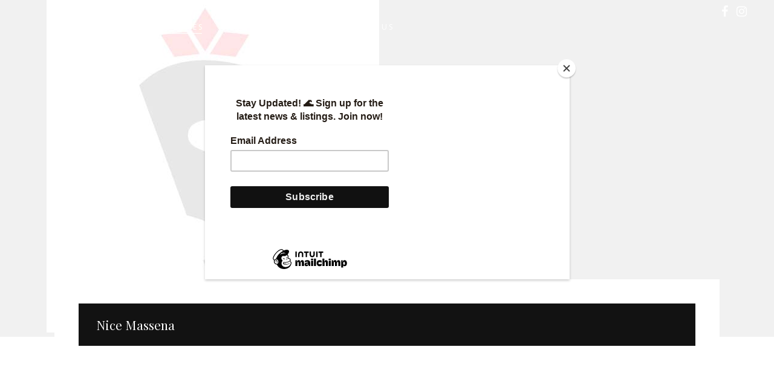

--- FILE ---
content_type: text/html; charset=UTF-8
request_url: https://www.seasunrentals.com/nice-massena/
body_size: 23960
content:
<!DOCTYPE html>
<html lang="en-GB">
<head>
				
			<meta property="og:url" content="https://www.seasunrentals.com/nice-massena/"/>
			<meta property="og:type" content="article"/>
			<meta property="og:title" content="Nice Massena"/>
			<meta property="og:description" content="140m2 apartment &#8211; 3 bedrooms &#8211; sleeps 6 &#8211; from €350/night
"/>
			<meta property="og:image" content="https://usercontent.one/wp/www.seasunrentals.com/wp-content/uploads/2024/05/48.jpg?media=1715289067"/>
		
				
		<meta charset="UTF-8"/>
		<link rel="profile" href="https://gmpg.org/xfn/11"/>
			
				<meta name="viewport" content="width=device-width,initial-scale=1,user-scalable=yes">
		<meta name='robots' content='index, follow, max-image-preview:large, max-snippet:-1, max-video-preview:-1' />

	<!-- This site is optimized with the Yoast SEO plugin v19.1 - https://yoast.com/wordpress/plugins/seo/ -->
	<title>Nice Massena - SEA SUN RENTALS</title>
	<link rel="canonical" href="https://www.seasunrentals.com/nice-massena/" />
	<meta property="og:locale" content="en_GB" />
	<meta property="og:type" content="article" />
	<meta property="og:title" content="Nice Massena - SEA SUN RENTALS" />
	<meta property="og:description" content="140m2 apartment - 3 bedrooms - sleeps 6 - from €350/night" />
	<meta property="og:url" content="https://www.seasunrentals.com/nice-massena/" />
	<meta property="og:site_name" content="SEA SUN RENTALS" />
	<meta property="article:modified_time" content="2024-05-07T17:37:31+00:00" />
	<meta property="og:image" content="https://usercontent.one/wp/www.seasunrentals.com/wp-content/uploads/2024/05/48.jpg?media=1715289067" />
	<meta property="og:image:width" content="2048" />
	<meta property="og:image:height" content="1365" />
	<meta property="og:image:type" content="image/jpeg" />
	<meta name="twitter:card" content="summary_large_image" />
	<meta name="twitter:label1" content="Estimated reading time" />
	<meta name="twitter:data1" content="1 minute" />
	<script type="application/ld+json" class="yoast-schema-graph">{"@context":"https://schema.org","@graph":[{"@type":"WebSite","@id":"https://www.seasunrentals.com/#website","url":"https://www.seasunrentals.com/","name":"SEA SUN RENTALS","description":"Dream rentals of the Riviera","potentialAction":[{"@type":"SearchAction","target":{"@type":"EntryPoint","urlTemplate":"https://www.seasunrentals.com/?s={search_term_string}"},"query-input":"required name=search_term_string"}],"inLanguage":"en-GB"},{"@type":"ImageObject","inLanguage":"en-GB","@id":"https://www.seasunrentals.com/nice-massena/#primaryimage","url":"https://www.seasunrentals.com/wp-content/uploads/2024/05/48.jpg","contentUrl":"https://www.seasunrentals.com/wp-content/uploads/2024/05/48.jpg","width":2048,"height":1365},{"@type":"WebPage","@id":"https://www.seasunrentals.com/nice-massena/#webpage","url":"https://www.seasunrentals.com/nice-massena/","name":"Nice Massena - SEA SUN RENTALS","isPartOf":{"@id":"https://www.seasunrentals.com/#website"},"primaryImageOfPage":{"@id":"https://www.seasunrentals.com/nice-massena/#primaryimage"},"datePublished":"2024-05-03T20:37:22+00:00","dateModified":"2024-05-07T17:37:31+00:00","breadcrumb":{"@id":"https://www.seasunrentals.com/nice-massena/#breadcrumb"},"inLanguage":"en-GB","potentialAction":[{"@type":"ReadAction","target":["https://www.seasunrentals.com/nice-massena/"]}]},{"@type":"BreadcrumbList","@id":"https://www.seasunrentals.com/nice-massena/#breadcrumb","itemListElement":[{"@type":"ListItem","position":1,"name":"Home","item":"https://www.seasunrentals.com/"},{"@type":"ListItem","position":2,"name":"Nice Massena"}]}]}</script>
	<!-- / Yoast SEO plugin. -->


<link rel='dns-prefetch' href='//maps.googleapis.com' />
<link rel='dns-prefetch' href='//fonts.googleapis.com' />
<link rel='dns-prefetch' href='//s.w.org' />
<link rel="alternate" type="application/rss+xml" title="SEA SUN RENTALS &raquo; Feed" href="https://www.seasunrentals.com/feed/" />
<link rel="alternate" type="application/rss+xml" title="SEA SUN RENTALS &raquo; Comments Feed" href="https://www.seasunrentals.com/comments/feed/" />
<script type="text/javascript">
window._wpemojiSettings = {"baseUrl":"https:\/\/s.w.org\/images\/core\/emoji\/14.0.0\/72x72\/","ext":".png","svgUrl":"https:\/\/s.w.org\/images\/core\/emoji\/14.0.0\/svg\/","svgExt":".svg","source":{"concatemoji":"https:\/\/www.seasunrentals.com\/wp-includes\/js\/wp-emoji-release.min.js?ver=6.0.11"}};
/*! This file is auto-generated */
!function(e,a,t){var n,r,o,i=a.createElement("canvas"),p=i.getContext&&i.getContext("2d");function s(e,t){var a=String.fromCharCode,e=(p.clearRect(0,0,i.width,i.height),p.fillText(a.apply(this,e),0,0),i.toDataURL());return p.clearRect(0,0,i.width,i.height),p.fillText(a.apply(this,t),0,0),e===i.toDataURL()}function c(e){var t=a.createElement("script");t.src=e,t.defer=t.type="text/javascript",a.getElementsByTagName("head")[0].appendChild(t)}for(o=Array("flag","emoji"),t.supports={everything:!0,everythingExceptFlag:!0},r=0;r<o.length;r++)t.supports[o[r]]=function(e){if(!p||!p.fillText)return!1;switch(p.textBaseline="top",p.font="600 32px Arial",e){case"flag":return s([127987,65039,8205,9895,65039],[127987,65039,8203,9895,65039])?!1:!s([55356,56826,55356,56819],[55356,56826,8203,55356,56819])&&!s([55356,57332,56128,56423,56128,56418,56128,56421,56128,56430,56128,56423,56128,56447],[55356,57332,8203,56128,56423,8203,56128,56418,8203,56128,56421,8203,56128,56430,8203,56128,56423,8203,56128,56447]);case"emoji":return!s([129777,127995,8205,129778,127999],[129777,127995,8203,129778,127999])}return!1}(o[r]),t.supports.everything=t.supports.everything&&t.supports[o[r]],"flag"!==o[r]&&(t.supports.everythingExceptFlag=t.supports.everythingExceptFlag&&t.supports[o[r]]);t.supports.everythingExceptFlag=t.supports.everythingExceptFlag&&!t.supports.flag,t.DOMReady=!1,t.readyCallback=function(){t.DOMReady=!0},t.supports.everything||(n=function(){t.readyCallback()},a.addEventListener?(a.addEventListener("DOMContentLoaded",n,!1),e.addEventListener("load",n,!1)):(e.attachEvent("onload",n),a.attachEvent("onreadystatechange",function(){"complete"===a.readyState&&t.readyCallback()})),(e=t.source||{}).concatemoji?c(e.concatemoji):e.wpemoji&&e.twemoji&&(c(e.twemoji),c(e.wpemoji)))}(window,document,window._wpemojiSettings);
</script>
<style type="text/css">
img.wp-smiley,
img.emoji {
	display: inline !important;
	border: none !important;
	box-shadow: none !important;
	height: 1em !important;
	width: 1em !important;
	margin: 0 0.07em !important;
	vertical-align: -0.1em !important;
	background: none !important;
	padding: 0 !important;
}
</style>
	<link rel='stylesheet' id='wp-block-library-css'  href='https://www.seasunrentals.com/wp-includes/css/dist/block-library/style.min.css?ver=6.0.11' type='text/css' media='all' />
<link rel='stylesheet' id='wc-blocks-vendors-style-css'  href='https://usercontent.one/wp/www.seasunrentals.com/wp-content/plugins/woocommerce/packages/woocommerce-blocks/build/wc-blocks-vendors-style.css?ver=7.6.0&media=1715289067' type='text/css' media='all' />
<link rel='stylesheet' id='wc-blocks-style-css'  href='https://usercontent.one/wp/www.seasunrentals.com/wp-content/plugins/woocommerce/packages/woocommerce-blocks/build/wc-blocks-style.css?ver=7.6.0&media=1715289067' type='text/css' media='all' />
<link rel='stylesheet' id='wpforms-gutenberg-form-selector-css'  href='https://usercontent.one/wp/www.seasunrentals.com/wp-content/plugins/wpforms-lite/assets/css/wpforms-full.min.css?ver=1.7.4.2&media=1715289067' type='text/css' media='all' />
<style id='global-styles-inline-css' type='text/css'>
body{--wp--preset--color--black: #000000;--wp--preset--color--cyan-bluish-gray: #abb8c3;--wp--preset--color--white: #ffffff;--wp--preset--color--pale-pink: #f78da7;--wp--preset--color--vivid-red: #cf2e2e;--wp--preset--color--luminous-vivid-orange: #ff6900;--wp--preset--color--luminous-vivid-amber: #fcb900;--wp--preset--color--light-green-cyan: #7bdcb5;--wp--preset--color--vivid-green-cyan: #00d084;--wp--preset--color--pale-cyan-blue: #8ed1fc;--wp--preset--color--vivid-cyan-blue: #0693e3;--wp--preset--color--vivid-purple: #9b51e0;--wp--preset--gradient--vivid-cyan-blue-to-vivid-purple: linear-gradient(135deg,rgba(6,147,227,1) 0%,rgb(155,81,224) 100%);--wp--preset--gradient--light-green-cyan-to-vivid-green-cyan: linear-gradient(135deg,rgb(122,220,180) 0%,rgb(0,208,130) 100%);--wp--preset--gradient--luminous-vivid-amber-to-luminous-vivid-orange: linear-gradient(135deg,rgba(252,185,0,1) 0%,rgba(255,105,0,1) 100%);--wp--preset--gradient--luminous-vivid-orange-to-vivid-red: linear-gradient(135deg,rgba(255,105,0,1) 0%,rgb(207,46,46) 100%);--wp--preset--gradient--very-light-gray-to-cyan-bluish-gray: linear-gradient(135deg,rgb(238,238,238) 0%,rgb(169,184,195) 100%);--wp--preset--gradient--cool-to-warm-spectrum: linear-gradient(135deg,rgb(74,234,220) 0%,rgb(151,120,209) 20%,rgb(207,42,186) 40%,rgb(238,44,130) 60%,rgb(251,105,98) 80%,rgb(254,248,76) 100%);--wp--preset--gradient--blush-light-purple: linear-gradient(135deg,rgb(255,206,236) 0%,rgb(152,150,240) 100%);--wp--preset--gradient--blush-bordeaux: linear-gradient(135deg,rgb(254,205,165) 0%,rgb(254,45,45) 50%,rgb(107,0,62) 100%);--wp--preset--gradient--luminous-dusk: linear-gradient(135deg,rgb(255,203,112) 0%,rgb(199,81,192) 50%,rgb(65,88,208) 100%);--wp--preset--gradient--pale-ocean: linear-gradient(135deg,rgb(255,245,203) 0%,rgb(182,227,212) 50%,rgb(51,167,181) 100%);--wp--preset--gradient--electric-grass: linear-gradient(135deg,rgb(202,248,128) 0%,rgb(113,206,126) 100%);--wp--preset--gradient--midnight: linear-gradient(135deg,rgb(2,3,129) 0%,rgb(40,116,252) 100%);--wp--preset--duotone--dark-grayscale: url('#wp-duotone-dark-grayscale');--wp--preset--duotone--grayscale: url('#wp-duotone-grayscale');--wp--preset--duotone--purple-yellow: url('#wp-duotone-purple-yellow');--wp--preset--duotone--blue-red: url('#wp-duotone-blue-red');--wp--preset--duotone--midnight: url('#wp-duotone-midnight');--wp--preset--duotone--magenta-yellow: url('#wp-duotone-magenta-yellow');--wp--preset--duotone--purple-green: url('#wp-duotone-purple-green');--wp--preset--duotone--blue-orange: url('#wp-duotone-blue-orange');--wp--preset--font-size--small: 13px;--wp--preset--font-size--medium: 20px;--wp--preset--font-size--large: 36px;--wp--preset--font-size--x-large: 42px;}.has-black-color{color: var(--wp--preset--color--black) !important;}.has-cyan-bluish-gray-color{color: var(--wp--preset--color--cyan-bluish-gray) !important;}.has-white-color{color: var(--wp--preset--color--white) !important;}.has-pale-pink-color{color: var(--wp--preset--color--pale-pink) !important;}.has-vivid-red-color{color: var(--wp--preset--color--vivid-red) !important;}.has-luminous-vivid-orange-color{color: var(--wp--preset--color--luminous-vivid-orange) !important;}.has-luminous-vivid-amber-color{color: var(--wp--preset--color--luminous-vivid-amber) !important;}.has-light-green-cyan-color{color: var(--wp--preset--color--light-green-cyan) !important;}.has-vivid-green-cyan-color{color: var(--wp--preset--color--vivid-green-cyan) !important;}.has-pale-cyan-blue-color{color: var(--wp--preset--color--pale-cyan-blue) !important;}.has-vivid-cyan-blue-color{color: var(--wp--preset--color--vivid-cyan-blue) !important;}.has-vivid-purple-color{color: var(--wp--preset--color--vivid-purple) !important;}.has-black-background-color{background-color: var(--wp--preset--color--black) !important;}.has-cyan-bluish-gray-background-color{background-color: var(--wp--preset--color--cyan-bluish-gray) !important;}.has-white-background-color{background-color: var(--wp--preset--color--white) !important;}.has-pale-pink-background-color{background-color: var(--wp--preset--color--pale-pink) !important;}.has-vivid-red-background-color{background-color: var(--wp--preset--color--vivid-red) !important;}.has-luminous-vivid-orange-background-color{background-color: var(--wp--preset--color--luminous-vivid-orange) !important;}.has-luminous-vivid-amber-background-color{background-color: var(--wp--preset--color--luminous-vivid-amber) !important;}.has-light-green-cyan-background-color{background-color: var(--wp--preset--color--light-green-cyan) !important;}.has-vivid-green-cyan-background-color{background-color: var(--wp--preset--color--vivid-green-cyan) !important;}.has-pale-cyan-blue-background-color{background-color: var(--wp--preset--color--pale-cyan-blue) !important;}.has-vivid-cyan-blue-background-color{background-color: var(--wp--preset--color--vivid-cyan-blue) !important;}.has-vivid-purple-background-color{background-color: var(--wp--preset--color--vivid-purple) !important;}.has-black-border-color{border-color: var(--wp--preset--color--black) !important;}.has-cyan-bluish-gray-border-color{border-color: var(--wp--preset--color--cyan-bluish-gray) !important;}.has-white-border-color{border-color: var(--wp--preset--color--white) !important;}.has-pale-pink-border-color{border-color: var(--wp--preset--color--pale-pink) !important;}.has-vivid-red-border-color{border-color: var(--wp--preset--color--vivid-red) !important;}.has-luminous-vivid-orange-border-color{border-color: var(--wp--preset--color--luminous-vivid-orange) !important;}.has-luminous-vivid-amber-border-color{border-color: var(--wp--preset--color--luminous-vivid-amber) !important;}.has-light-green-cyan-border-color{border-color: var(--wp--preset--color--light-green-cyan) !important;}.has-vivid-green-cyan-border-color{border-color: var(--wp--preset--color--vivid-green-cyan) !important;}.has-pale-cyan-blue-border-color{border-color: var(--wp--preset--color--pale-cyan-blue) !important;}.has-vivid-cyan-blue-border-color{border-color: var(--wp--preset--color--vivid-cyan-blue) !important;}.has-vivid-purple-border-color{border-color: var(--wp--preset--color--vivid-purple) !important;}.has-vivid-cyan-blue-to-vivid-purple-gradient-background{background: var(--wp--preset--gradient--vivid-cyan-blue-to-vivid-purple) !important;}.has-light-green-cyan-to-vivid-green-cyan-gradient-background{background: var(--wp--preset--gradient--light-green-cyan-to-vivid-green-cyan) !important;}.has-luminous-vivid-amber-to-luminous-vivid-orange-gradient-background{background: var(--wp--preset--gradient--luminous-vivid-amber-to-luminous-vivid-orange) !important;}.has-luminous-vivid-orange-to-vivid-red-gradient-background{background: var(--wp--preset--gradient--luminous-vivid-orange-to-vivid-red) !important;}.has-very-light-gray-to-cyan-bluish-gray-gradient-background{background: var(--wp--preset--gradient--very-light-gray-to-cyan-bluish-gray) !important;}.has-cool-to-warm-spectrum-gradient-background{background: var(--wp--preset--gradient--cool-to-warm-spectrum) !important;}.has-blush-light-purple-gradient-background{background: var(--wp--preset--gradient--blush-light-purple) !important;}.has-blush-bordeaux-gradient-background{background: var(--wp--preset--gradient--blush-bordeaux) !important;}.has-luminous-dusk-gradient-background{background: var(--wp--preset--gradient--luminous-dusk) !important;}.has-pale-ocean-gradient-background{background: var(--wp--preset--gradient--pale-ocean) !important;}.has-electric-grass-gradient-background{background: var(--wp--preset--gradient--electric-grass) !important;}.has-midnight-gradient-background{background: var(--wp--preset--gradient--midnight) !important;}.has-small-font-size{font-size: var(--wp--preset--font-size--small) !important;}.has-medium-font-size{font-size: var(--wp--preset--font-size--medium) !important;}.has-large-font-size{font-size: var(--wp--preset--font-size--large) !important;}.has-x-large-font-size{font-size: var(--wp--preset--font-size--x-large) !important;}
</style>
<link rel='stylesheet' id='chaty-front-css-css'  href='https://usercontent.one/wp/www.seasunrentals.com/wp-content/plugins/chaty/css/chaty-front.min.css?ver=3.2.31714835833&media=1715289067' type='text/css' media='all' />
<link rel='stylesheet' id='contact-form-7-css'  href='https://usercontent.one/wp/www.seasunrentals.com/wp-content/plugins/contact-form-7/includes/css/styles.css?ver=5.5.3&media=1715289067' type='text/css' media='all' />
<link rel='stylesheet' id='albergo-elated-modules-css'  href='https://usercontent.one/wp/www.seasunrentals.com/wp-content/themes/albergo/assets/css/modules.min.css?ver=6.0.11&media=1715289067' type='text/css' media='all' />
<style id='albergo-elated-modules-inline-css' type='text/css'>
@media only screen and (max-width: 680px){
   .margin-hide{
             margin-top:26px !important;
       } 
}

@media only screen and (min-width: 680px)  and (max-width: 768px) {
   .margin-hide{
             margin-top:63px !important;
       } 
}


/* generated in /customers/1/0/e/seasunrentals.com/httpd.www/wp-content/themes/albergo/framework/admin/options/general/map.php albergo_elated_page_general_style function */
.postid-6713.eltd-boxed .eltd-wrapper { background-attachment: fixed;}

/* generated in /customers/1/0/e/seasunrentals.com/httpd.www/wp-content/themes/albergo/framework/admin/options/general/map.php albergo_elated_page_general_style function */
.postid-6713.eltd-inner-boxed .eltd-content .eltd-content-inner > .eltd-container > .eltd-container-inner, .postid-6713.eltd-inner-boxed .eltd-content .eltd-content-inner > .eltd-full-width > .eltd-full-width-inner { background-color: #ffffff;margin-top: -95px;padding-left: 40px;padding-right: 40px;}

/* generated in /customers/1/0/e/seasunrentals.com/httpd.www/wp-content/themes/albergo/framework/modules/header/helper-functions.php albergo_elated_header_area_style function */
.postid-6713 .eltd-page-header .eltd-menu-area { background-color: rgba(255, 255, 255, 0);}

@media only screen and (max-width: 768px) {/* generated in /customers/1/0/e/seasunrentals.com/httpd.www/wp-content/themes/albergo/framework/admin/options/general/map.php albergo_elated_page_general_style function */
.postid-6713.eltd-inner-boxed .eltd-content .eltd-content-inner > .eltd-container > .eltd-container-inner, .postid-6713.eltd-inner-boxed .eltd-content .eltd-content-inner > .eltd-full-width > .eltd-full-width-inner { margin-top: -20px;}

}
</style>
<link rel='stylesheet' id='eltd-hotel-style-css'  href='https://usercontent.one/wp/www.seasunrentals.com/wp-content/plugins/eltd-hotel/assets/css/hotel.css?ver=6.0.11&media=1715289067' type='text/css' media='all' />
<link rel='stylesheet' id='albergo-elated-modules-responsive-css'  href='https://usercontent.one/wp/www.seasunrentals.com/wp-content/themes/albergo/assets/css/modules-responsive.min.css?ver=6.0.11&media=1715289067' type='text/css' media='all' />
<link rel='stylesheet' id='eltd-hotel-responsive-style-css'  href='https://usercontent.one/wp/www.seasunrentals.com/wp-content/plugins/eltd-hotel/assets/css/hotel-responsive.css?ver=6.0.11&media=1715289067' type='text/css' media='all' />
<link rel='stylesheet' id='eltd-membership-style-css'  href='https://usercontent.one/wp/www.seasunrentals.com/wp-content/plugins/eltd-membership/assets/css/membership.min.css?ver=6.0.11&media=1715289067' type='text/css' media='all' />
<link rel='stylesheet' id='eltd-membership-responsive-style-css'  href='https://usercontent.one/wp/www.seasunrentals.com/wp-content/plugins/eltd-membership/assets/css/membership-responsive.min.css?ver=6.0.11&media=1715289067' type='text/css' media='all' />
<style id='woocommerce-inline-inline-css' type='text/css'>
.woocommerce form .form-row .required { visibility: visible; }
</style>
<link rel='stylesheet' id='wpsbc-style-css'  href='https://usercontent.one/wp/www.seasunrentals.com/wp-content/plugins/wp-simple-booking-calendar/assets/css/style-front-end.min.css?ver=2.0.8.1&media=1715289067' type='text/css' media='all' />
<link rel='stylesheet' id='dashicons-css'  href='https://www.seasunrentals.com/wp-includes/css/dashicons.min.css?ver=6.0.11' type='text/css' media='all' />
<link rel='stylesheet' id='albergo-elated-default-style-css'  href='https://usercontent.one/wp/www.seasunrentals.com/wp-content/themes/albergo/style.css?ver=6.0.11&media=1715289067' type='text/css' media='all' />
<link rel='stylesheet' id='albergo-elated-child-style-css'  href='https://usercontent.one/wp/www.seasunrentals.com/wp-content/themes/albergo-child/style.css?ver=6.0.11&media=1715289067' type='text/css' media='all' />
<link rel='stylesheet' id='eltd-font_awesome-css'  href='https://usercontent.one/wp/www.seasunrentals.com/wp-content/themes/albergo/assets/css/font-awesome/css/font-awesome.min.css?ver=6.0.11&media=1715289067' type='text/css' media='all' />
<link rel='stylesheet' id='eltd-font_elegant-css'  href='https://usercontent.one/wp/www.seasunrentals.com/wp-content/themes/albergo/assets/css/elegant-icons/style.min.css?ver=6.0.11&media=1715289067' type='text/css' media='all' />
<link rel='stylesheet' id='eltd-ion_icons-css'  href='https://usercontent.one/wp/www.seasunrentals.com/wp-content/themes/albergo/assets/css/ion-icons/css/ionicons.min.css?ver=6.0.11&media=1715289067' type='text/css' media='all' />
<link rel='stylesheet' id='eltd-linea_icons-css'  href='https://usercontent.one/wp/www.seasunrentals.com/wp-content/themes/albergo/assets/css/linea-icons/style.css?ver=6.0.11&media=1715289067' type='text/css' media='all' />
<link rel='stylesheet' id='eltd-linear_icons-css'  href='https://usercontent.one/wp/www.seasunrentals.com/wp-content/themes/albergo/assets/css/linear-icons/style.css?ver=6.0.11&media=1715289067' type='text/css' media='all' />
<link rel='stylesheet' id='eltd-simple_line_icons-css'  href='https://usercontent.one/wp/www.seasunrentals.com/wp-content/themes/albergo/assets/css/simple-line-icons/simple-line-icons.css?ver=6.0.11&media=1715289067' type='text/css' media='all' />
<link rel='stylesheet' id='eltd-dripicons-css'  href='https://usercontent.one/wp/www.seasunrentals.com/wp-content/themes/albergo/assets/css/dripicons/dripicons.css?ver=6.0.11&media=1715289067' type='text/css' media='all' />
<link rel='stylesheet' id='mediaelement-css'  href='https://www.seasunrentals.com/wp-includes/js/mediaelement/mediaelementplayer-legacy.min.css?ver=4.2.16' type='text/css' media='all' />
<link rel='stylesheet' id='wp-mediaelement-css'  href='https://www.seasunrentals.com/wp-includes/js/mediaelement/wp-mediaelement.min.css?ver=6.0.11' type='text/css' media='all' />
<link rel='stylesheet' id='albergo-elated-style-dynamic-css'  href='https://usercontent.one/wp/www.seasunrentals.com/wp-content/themes/albergo/assets/css/style_dynamic.css?media=1715289067?ver=1715106385' type='text/css' media='all' />
<link rel='stylesheet' id='albergo-elated-style-dynamic-responsive-css'  href='https://usercontent.one/wp/www.seasunrentals.com/wp-content/themes/albergo/assets/css/style_dynamic_responsive.css?media=1715289067?ver=1715106385' type='text/css' media='all' />
<link rel='stylesheet' id='albergo-elated-google-fonts-css'  href='https://fonts.googleapis.com/css?family=Open+Sans%3A300%2C400%2C500%2C600%2C700%7CPlayfair+Display%3A300%2C400%2C500%2C600%2C700&#038;subset=latin-ext&#038;ver=1.0.0' type='text/css' media='all' />
<link rel='stylesheet' id='js_composer_front-css'  href='https://usercontent.one/wp/www.seasunrentals.com/wp-content/plugins/js_composer/assets/css/js_composer.min.css?ver=6.7.0&media=1715289067' type='text/css' media='all' />
<script type='text/javascript' src='https://www.seasunrentals.com/wp-includes/js/jquery/jquery.min.js?ver=3.6.0' id='jquery-core-js'></script>
<script type='text/javascript' src='https://www.seasunrentals.com/wp-includes/js/jquery/jquery-migrate.min.js?ver=3.3.2' id='jquery-migrate-js'></script>
<script type='text/javascript' src='https://usercontent.one/wp/www.seasunrentals.com/wp-content/plugins/woocommerce/assets/js/jquery-blockui/jquery.blockUI.min.js?ver=2.7.0-wc.6.6.0&media=1715289067' id='jquery-blockui-js'></script>
<script type='text/javascript' id='wc-add-to-cart-js-extra'>
/* <![CDATA[ */
var wc_add_to_cart_params = {"ajax_url":"\/wp-admin\/admin-ajax.php","wc_ajax_url":"\/?wc-ajax=%%endpoint%%","i18n_view_cart":"View basket","cart_url":"https:\/\/www.seasunrentals.com\/?page_id=6","is_cart":"","cart_redirect_after_add":"no"};
/* ]]> */
</script>
<script type='text/javascript' src='https://usercontent.one/wp/www.seasunrentals.com/wp-content/plugins/woocommerce/assets/js/frontend/add-to-cart.min.js?ver=6.6.0&media=1715289067' id='wc-add-to-cart-js'></script>
<script type='text/javascript' src='https://usercontent.one/wp/www.seasunrentals.com/wp-content/plugins/js_composer/assets/js/vendors/woocommerce-add-to-cart.js?ver=6.7.0&media=1715289067' id='vc_woocommerce-add-to-cart-js-js'></script>
<link rel="https://api.w.org/" href="https://www.seasunrentals.com/wp-json/" /><link rel="EditURI" type="application/rsd+xml" title="RSD" href="https://www.seasunrentals.com/xmlrpc.php?rsd" />
<link rel="wlwmanifest" type="application/wlwmanifest+xml" href="https://www.seasunrentals.com/wp-includes/wlwmanifest.xml" /> 
<meta name="generator" content="WordPress 6.0.11" />
<meta name="generator" content="WooCommerce 6.6.0" />
<link rel='shortlink' href='https://www.seasunrentals.com/?p=6713' />
<link rel="alternate" type="application/json+oembed" href="https://www.seasunrentals.com/wp-json/oembed/1.0/embed?url=https%3A%2F%2Fwww.seasunrentals.com%2Fnice-massena%2F" />
<link rel="alternate" type="text/xml+oembed" href="https://www.seasunrentals.com/wp-json/oembed/1.0/embed?url=https%3A%2F%2Fwww.seasunrentals.com%2Fnice-massena%2F&#038;format=xml" />
<script id="mcjs">!function(c,h,i,m,p){m=c.createElement(h),p=c.getElementsByTagName(h)[0],m.async=1,m.src=i,p.parentNode.insertBefore(m,p)}(document,"script","https://chimpstatic.com/mcjs-connected/js/users/dbf2fb3025674d66112a140b8/d80c5ee8cbb435e8d5dce6127.js");</script><style>[class*=" icon-oc-"],[class^=icon-oc-]{speak:none;font-style:normal;font-weight:400;font-variant:normal;text-transform:none;line-height:1;-webkit-font-smoothing:antialiased;-moz-osx-font-smoothing:grayscale}.icon-oc-one-com-white-32px-fill:before{content:"901"}.icon-oc-one-com:before{content:"900"}#one-com-icon,.toplevel_page_onecom-wp .wp-menu-image{speak:none;display:flex;align-items:center;justify-content:center;text-transform:none;line-height:1;-webkit-font-smoothing:antialiased;-moz-osx-font-smoothing:grayscale}.onecom-wp-admin-bar-item>a,.toplevel_page_onecom-wp>.wp-menu-name{font-size:16px;font-weight:400;line-height:1}.toplevel_page_onecom-wp>.wp-menu-name img{width:69px;height:9px;}.wp-submenu-wrap.wp-submenu>.wp-submenu-head>img{width:88px;height:auto}.onecom-wp-admin-bar-item>a img{height:7px!important}.onecom-wp-admin-bar-item>a img,.toplevel_page_onecom-wp>.wp-menu-name img{opacity:.8}.onecom-wp-admin-bar-item.hover>a img,.toplevel_page_onecom-wp.wp-has-current-submenu>.wp-menu-name img,li.opensub>a.toplevel_page_onecom-wp>.wp-menu-name img{opacity:1}#one-com-icon:before,.onecom-wp-admin-bar-item>a:before,.toplevel_page_onecom-wp>.wp-menu-image:before{content:'';position:static!important;background-color:rgba(240,245,250,.4);border-radius:102px;width:18px;height:18px;padding:0!important}.onecom-wp-admin-bar-item>a:before{width:14px;height:14px}.onecom-wp-admin-bar-item.hover>a:before,.toplevel_page_onecom-wp.opensub>a>.wp-menu-image:before,.toplevel_page_onecom-wp.wp-has-current-submenu>.wp-menu-image:before{background-color:#76b82a}.onecom-wp-admin-bar-item>a{display:inline-flex!important;align-items:center;justify-content:center}#one-com-logo-wrapper{font-size:4em}#one-com-icon{vertical-align:middle}.imagify-welcome{display:none !important;}</style>		<script>
			document.documentElement.className = document.documentElement.className.replace( 'no-js', 'js' );
		</script>
				<style>
			.no-js img.lazyload { display: none; }
			figure.wp-block-image img.lazyloading { min-width: 150px; }
							.lazyload, .lazyloading { opacity: 0; }
				.lazyloaded {
					opacity: 1;
					transition: opacity 400ms;
					transition-delay: 0ms;
				}
					</style>
			<noscript><style>.woocommerce-product-gallery{ opacity: 1 !important; }</style></noscript>
	<meta name="generator" content="Powered by WPBakery Page Builder - drag and drop page builder for WordPress."/>
<meta name="generator" content="Powered by Slider Revolution 6.5.9 - responsive, Mobile-Friendly Slider Plugin for WordPress with comfortable drag and drop interface." />
<link rel="icon" href="https://usercontent.one/wp/www.seasunrentals.com/wp-content/uploads/2019/08/cropped-logowebsquare1-32x32.jpg?media=1715289067" sizes="32x32" />
<link rel="icon" href="https://usercontent.one/wp/www.seasunrentals.com/wp-content/uploads/2019/08/cropped-logowebsquare1-192x192.jpg?media=1715289067" sizes="192x192" />
<link rel="apple-touch-icon" href="https://usercontent.one/wp/www.seasunrentals.com/wp-content/uploads/2019/08/cropped-logowebsquare1-180x180.jpg?media=1715289067" />
<meta name="msapplication-TileImage" content="https://usercontent.one/wp/www.seasunrentals.com/wp-content/uploads/2019/08/cropped-logowebsquare1-270x270.jpg?media=1715289067" />
<script type="text/javascript">function setREVStartSize(e){
			//window.requestAnimationFrame(function() {				 
				window.RSIW = window.RSIW===undefined ? window.innerWidth : window.RSIW;	
				window.RSIH = window.RSIH===undefined ? window.innerHeight : window.RSIH;	
				try {								
					var pw = document.getElementById(e.c).parentNode.offsetWidth,
						newh;
					pw = pw===0 || isNaN(pw) ? window.RSIW : pw;
					e.tabw = e.tabw===undefined ? 0 : parseInt(e.tabw);
					e.thumbw = e.thumbw===undefined ? 0 : parseInt(e.thumbw);
					e.tabh = e.tabh===undefined ? 0 : parseInt(e.tabh);
					e.thumbh = e.thumbh===undefined ? 0 : parseInt(e.thumbh);
					e.tabhide = e.tabhide===undefined ? 0 : parseInt(e.tabhide);
					e.thumbhide = e.thumbhide===undefined ? 0 : parseInt(e.thumbhide);
					e.mh = e.mh===undefined || e.mh=="" || e.mh==="auto" ? 0 : parseInt(e.mh,0);		
					if(e.layout==="fullscreen" || e.l==="fullscreen") 						
						newh = Math.max(e.mh,window.RSIH);					
					else{					
						e.gw = Array.isArray(e.gw) ? e.gw : [e.gw];
						for (var i in e.rl) if (e.gw[i]===undefined || e.gw[i]===0) e.gw[i] = e.gw[i-1];					
						e.gh = e.el===undefined || e.el==="" || (Array.isArray(e.el) && e.el.length==0)? e.gh : e.el;
						e.gh = Array.isArray(e.gh) ? e.gh : [e.gh];
						for (var i in e.rl) if (e.gh[i]===undefined || e.gh[i]===0) e.gh[i] = e.gh[i-1];
											
						var nl = new Array(e.rl.length),
							ix = 0,						
							sl;					
						e.tabw = e.tabhide>=pw ? 0 : e.tabw;
						e.thumbw = e.thumbhide>=pw ? 0 : e.thumbw;
						e.tabh = e.tabhide>=pw ? 0 : e.tabh;
						e.thumbh = e.thumbhide>=pw ? 0 : e.thumbh;					
						for (var i in e.rl) nl[i] = e.rl[i]<window.RSIW ? 0 : e.rl[i];
						sl = nl[0];									
						for (var i in nl) if (sl>nl[i] && nl[i]>0) { sl = nl[i]; ix=i;}															
						var m = pw>(e.gw[ix]+e.tabw+e.thumbw) ? 1 : (pw-(e.tabw+e.thumbw)) / (e.gw[ix]);					
						newh =  (e.gh[ix] * m) + (e.tabh + e.thumbh);
					}
					var el = document.getElementById(e.c);
					if (el!==null && el) el.style.height = newh+"px";					
					el = document.getElementById(e.c+"_wrapper");
					if (el!==null && el) {
						el.style.height = newh+"px";
						el.style.display = "block";
					}
				} catch(e){
					console.log("Failure at Presize of Slider:" + e)
				}					   
			//});
		  };</script>
		<style type="text/css" id="wp-custom-css">
			.eltd-hotel-room-reservation-holder {
    display: none;
}

#ui-id-1 > span.eltd-hotel-room-nav-section-title:before {
    content: 'DETAILS';
    font-size: 12px;
    letter-spacing: 2px;
}
#ui-id-1 > span.eltd-hotel-room-nav-section-title {
    font-size: 0;
    letter-spacing: 0;
}
.eltd-hotel-room-description-label > h4:before {
    content: 'Details';
    font-size: 21px;
}
.eltd-hotel-room-description-label > h4 {
    font-size: 0;
}

.eltd-owl-slider .owl-item img {
    height: 558px;
    object-fit: cover;
}
@media only screen and (max-width: 1400px) {
.eltd-owl-slider .owl-item img {
    height: 466px;
    object-fit: cover;
}    
}
@media only screen and (max-width: 1200px) {
.eltd-owl-slider .owl-item img {
    height: 396px;
    object-fit: cover;
}    
}
@media only screen and (max-width: 1024px) {
.eltd-owl-slider .owl-item img {
    height: 422px;
    object-fit: cover;
}    
}
@media only screen and (max-width: 768px) {
.eltd-owl-slider .owl-item img {
    height: 320px;
    object-fit: cover;
}    
}
@media only screen and (max-width: 680px) {
.eltd-owl-slider .owl-item img {
    height: 210px;
    object-fit: cover;
}    
}
@media only screen and (max-width: 480px) {
.eltd-owl-slider .owl-item img {
    height: 135px;
    object-fit: cover;
}    
}

.eltd-hotel-room-single-holder .eltd-grid-col-3 {
    display: none;
}
.eltd-hotel-room-single-holder .eltd-grid-col-9 {
    width: 100%;
}		</style>
		<noscript><style> .wpb_animate_when_almost_visible { opacity: 1; }</style></noscript></head>
<body data-rsssl=1 class="hotel-room-template-default single single-hotel-room postid-6713 theme-albergo eltd-core-1.3 eltd-hotel-1.1.4 eltd-social-login-1.0.3 woocommerce-no-js albergo child-child-ver-1.0.2 albergo-ver-1.7 eltd-inner-boxed eltd-grid-1300 eltd-disable-global-padding-bottom eltd-light-header eltd-sticky-header-on-scroll-down-up eltd-dropdown-animate-height eltd-header-standard eltd-menu-area-shadow-disable eltd-menu-area-in-grid-shadow-disable eltd-menu-area-border-disable eltd-logo-area-border-disable eltd-logo-area-in-grid-border-disable eltd-header-vertical-shadow-disable eltd-header-vertical-border-disable eltd-side-menu-slide-from-right eltd-woocommerce-columns-3 eltd-woo-normal-space eltd-woo-pl-info-below-image eltd-woo-single-thumb-below-image eltd-woo-single-has-pretty-photo eltd-default-mobile-header eltd-sticky-up-mobile-header eltd-fullscreen-search eltd-search-fade wpb-js-composer js-comp-ver-6.7.0 vc_responsive" itemscope itemtype="http://schema.org/WebPage">
	<section class="eltd-side-menu">
	<div class="eltd-close-side-menu-holder">
		<a class="eltd-close-side-menu" href="#" target="_self">
			<span aria-hidden="true" class="eltd-icon-linear-icons lnr lnr-cross " ></span>		</a>
	</div>
    <div class="eltd-sidearea-top-bottom-holder">
        <div class="eltd-sidearea-top-holder">
	        <div id="text-3" class="widget eltd-sidearea widget_text">			<div class="textwidget"><p><a><img  alt="logo" data-src="https://albergo.elated-themes.com/wp-content/uploads/2017/11/Side-area-logo.png" class="lazyload" src="[data-uri]" /><noscript><img src="https://albergo.elated-themes.com/wp-content/uploads/2017/11/Side-area-logo.png" alt="logo" /></noscript><br />
</a></p>
</div>
		</div><div id="text-9" class="widget eltd-sidearea widget_text">			<div class="textwidget"><h4 style="margin-top: 28px;">Contact</h4>
<p style="margin-top: 14px;">Via Appia Antica,<br />
224, 00179 Roma, Italy<br />
Email: reservations@yourdomain.com<br />
Phone: +88 (0) 101 0000 000</p>
</div>
		</div><div id="text-10" class="widget eltd-sidearea widget_text">			<div class="textwidget"><p><img style="margin-bottom: 42px;"  alt="side-area-cards" data-src="https://albergo.elated-themes.com/wp-content/uploads/2017/11/side-area-cards-img.png" class="lazyload" src="[data-uri]" /><noscript><img style="margin-bottom: 42px;" src="https://albergo.elated-themes.com/wp-content/uploads/2017/11/side-area-cards-img.png" alt="side-area-cards" /></noscript></p>
</div>
		</div><div id="search-3" class="widget eltd-sidearea widget_search"><form role="search" method="get" class="searchform" id="searchform-730" action="https://www.seasunrentals.com/">
	<label class="screen-reader-text">Search for:</label>
	<div class="input-holder clearfix">
		<input type="search" class="search-field" placeholder="Search" value="" name="s" title="Search for:"/>
		<button type="submit" class="eltd-search-submit"><span aria-hidden="true" class="eltd-icon-font-elegant icon_search " ></span></button>
	</div>
</form></div>        </div>
        <div class="eltd-sidearea-bottom-holder">
			<div id="text-11" class="widget widget_text">			<div class="textwidget"><h4 style="margin: -5px 20px 0px 0px; float: left;">Follow us</h4>
</div>
		</div>		
		<a class="eltd-social-icon-widget-holder eltd-icon-has-hover" data-hover-color="#212121" style="color: #888888;;font-size: 13px;margin: 0 0 50px 0;" href="http://twitter.com" target="_blank">
			<span class="eltd-social-icon-widget  social_twitter    "></span>		</a>
				
		<a class="eltd-social-icon-widget-holder eltd-icon-has-hover" data-hover-color="#212121" style="color: #888888;;font-size: 13px;margin: 0 0 50px 16px;" href="http://www.facebook.com" target="_blank">
			<span class="eltd-social-icon-widget fa fa-facebook     "></span>		</a>
				
		<a class="eltd-social-icon-widget-holder eltd-icon-has-hover" data-hover-color="#212121" style="color: #888888;;font-size: 16px;margin: 0 0 50px 16px;" href="https://www.tripadvisor.com/" target="_blank">
			<span class="eltd-social-icon-widget fa fa-tripadvisor     "></span>		</a>
				
		<a class="eltd-social-icon-widget-holder eltd-icon-has-hover" data-hover-color="#212121" style="color: #888888;;font-size: 16px;margin: 0 0 50px 16px;" href="http://instagram.com" target="_blank">
			<span class="eltd-social-icon-widget fa fa-instagram     "></span>		</a>
		        </div>
    </div>
</section>
    <div class="eltd-wrapper">
        <div class="eltd-wrapper-inner">
            <div class="eltd-fullscreen-search-holder">
	<a class="eltd-fullscreen-search-close" href="javascript:void(0)">
		<span aria-hidden="true" class="eltd-icon-font-elegant icon_close " ></span>	</a>
	<div class="eltd-fullscreen-search-table">
		<div class="eltd-fullscreen-search-cell">
			<div class="eltd-fullscreen-search-inner">
				<form action="https://www.seasunrentals.com/" class="eltd-fullscreen-search-form" method="get">
					<div class="eltd-form-holder">
						<div class="eltd-form-holder-inner">
							<div class="eltd-field-holder">
								<input type="text" placeholder="Search for..." name="s" class="eltd-search-field" autocomplete="off"/>
							</div>
							<button type="submit" class="eltd-search-submit"><span aria-hidden="true" class="eltd-icon-font-elegant icon_search " ></span></button>
							<div class="eltd-line"></div>
						</div>
					</div>
				</form>
			</div>
		</div>
	</div>
</div>
<header class="eltd-page-header">
		
				
	<div class="eltd-menu-area eltd-menu-left">
				
						
			<div class="eltd-vertical-align-containers">
				<div class="eltd-position-left">
					<div class="eltd-position-left-inner">
						

<div class="eltd-logo-wrapper">
    <a itemprop="url" href="https://www.seasunrentals.com/" style="height: 150px;">
        <img itemprop="image"   width="892" height="300"  alt="logo" data-src="https://usercontent.one/wp/www.seasunrentals.com/wp-content/uploads/2019/08/newblacklogo.png?media=1715289067" class="eltd-normal-logo lazyload" src="[data-uri]" /><noscript><img itemprop="image" class="eltd-normal-logo" src="https://usercontent.one/wp/www.seasunrentals.com/wp-content/uploads/2019/08/newblacklogo.png?media=1715289067" width="892" height="300"  alt="logo"/></noscript>
        <img itemprop="image"   width="841" height="300"  alt="dark logo" data-src="https://usercontent.one/wp/www.seasunrentals.com/wp-content/uploads/2019/08/newblacklogo3.png?media=1715289067" class="eltd-dark-logo lazyload" src="[data-uri]" /><noscript><img itemprop="image"   width="841" height="300"  alt="dark logo" data-src="https://usercontent.one/wp/www.seasunrentals.com/wp-content/uploads/2019/08/newblacklogo3.png?media=1715289067" class="eltd-dark-logo lazyload" src="[data-uri]" /><noscript><img itemprop="image" class="eltd-dark-logo" src="https://usercontent.one/wp/www.seasunrentals.com/wp-content/uploads/2019/08/newblacklogo3.png?media=1715289067" width="841" height="300"  alt="dark logo"/></noscript></noscript>        <img itemprop="image"   width="400" height="133"  alt="light logo" data-src="https://usercontent.one/wp/www.seasunrentals.com/wp-content/uploads/2019/08/whitelogo.png?media=1715289067" class="eltd-light-logo lazyload" src="[data-uri]" /><noscript><img itemprop="image"   width="400" height="133"  alt="light logo" data-src="https://usercontent.one/wp/www.seasunrentals.com/wp-content/uploads/2019/08/whitelogo.png?media=1715289067" class="eltd-light-logo lazyload" src="[data-uri]" /><noscript><img itemprop="image" class="eltd-light-logo" src="https://usercontent.one/wp/www.seasunrentals.com/wp-content/uploads/2019/08/whitelogo.png?media=1715289067" width="400" height="133"  alt="light logo"/></noscript></noscript>    </a>
</div>

													
<nav class="eltd-main-menu eltd-drop-down eltd-default-nav">
    <ul id="menu-seasun-main" class="clearfix"><li id="nav-menu-item-5205" class="menu-item menu-item-type-post_type menu-item-object-page menu-item-home  narrow"><a href="https://www.seasunrentals.com/" class=""><span class="item_outer"><span class="item_text">Home</span></span></a></li>
<li id="nav-menu-item-5392" class="menu-item menu-item-type-post_type menu-item-object-page current-menu-ancestor current_page_ancestor menu-item-has-children eltd-active-item has_sub narrow"><a href="https://www.seasunrentals.com/?page_id=1976" class=" current  no_link" onclick="JavaScript: return false;"><span class="item_outer"><span class="item_text">Properties</span><i class="eltd-menu-arrow icon-arrows-right"></i></span></a>
<div class="second"><div class="inner"><ul>
	<li id="nav-menu-item-5393" class="menu-item menu-item-type-post_type menu-item-object-page "><a href="https://www.seasunrentals.com/all/" class=""><span class="item_outer"><span class="item_text">All Locations</span></span></a></li>
	<li id="nav-menu-item-6168" class="menu-item menu-item-type-custom menu-item-object-custom current-menu-ancestor current-menu-parent menu-item-has-children sub"><a href="" class=" no_link" onclick="JavaScript: return false;"><span class="item_outer"><span class="item_text">Properties France</span></span></a>
	<ul>
		<li id="nav-menu-item-6868" class="menu-item menu-item-type-custom menu-item-object-custom "><a href="https://www.seasunrentals.com/beausoleil-centre/" class=""><span class="item_outer"><span class="item_text">Beausoleil Centre</span></span></a></li>
		<li id="nav-menu-item-5394" class="menu-item menu-item-type-post_type menu-item-object-hotel-room "><a href="https://www.seasunrentals.com/beausoleil-studio/" class=""><span class="item_outer"><span class="item_text">Beausoleil Studio</span></span></a></li>
		<li id="nav-menu-item-5597" class="menu-item menu-item-type-post_type menu-item-object-hotel-room "><a href="https://www.seasunrentals.com/beausoleil-1bed/" class=""><span class="item_outer"><span class="item_text">Beausoleil 1 Bed</span></span></a></li>
		<li id="nav-menu-item-5603" class="menu-item menu-item-type-post_type menu-item-object-hotel-room "><a href="https://www.seasunrentals.com/cannes/" class=""><span class="item_outer"><span class="item_text">Cannes</span></span></a></li>
		<li id="nav-menu-item-5605" class="menu-item menu-item-type-post_type menu-item-object-hotel-room "><a href="https://www.seasunrentals.com/capdail/" class=""><span class="item_outer"><span class="item_text">Cap d’Ail</span></span></a></li>
		<li id="nav-menu-item-5604" class="menu-item menu-item-type-post_type menu-item-object-hotel-room "><a href="https://www.seasunrentals.com/laturbie-latour/" class=""><span class="item_outer"><span class="item_text">La Turbie</span></span></a></li>
		<li id="nav-menu-item-5601" class="menu-item menu-item-type-post_type menu-item-object-hotel-room "><a href="https://www.seasunrentals.com/menton-72/" class=""><span class="item_outer"><span class="item_text">Menton 72m</span></span></a></li>
		<li id="nav-menu-item-5602" class="menu-item menu-item-type-post_type menu-item-object-hotel-room "><a href="https://www.seasunrentals.com/menton-74/" class=""><span class="item_outer"><span class="item_text">Menton 74m</span></span></a></li>
		<li id="nav-menu-item-6534" class="menu-item menu-item-type-custom menu-item-object-custom "><a href="/nice-borriglione/" class=""><span class="item_outer"><span class="item_text">Nice Borriglione</span></span></a></li>
		<li id="nav-menu-item-6778" class="menu-item menu-item-type-custom menu-item-object-custom current-menu-item "><a href="/nice-massena/" class=""><span class="item_outer"><span class="item_text">Nice Massena</span></span></a></li>
		<li id="nav-menu-item-5600" class="menu-item menu-item-type-post_type menu-item-object-hotel-room "><a href="https://www.seasunrentals.com/nice-musicians/" class=""><span class="item_outer"><span class="item_text">Nice Musicians</span></span></a></li>
	</ul>
</li>
	<li id="nav-menu-item-6169" class="menu-item menu-item-type-custom menu-item-object-custom menu-item-has-children sub"><a href="" class=" no_link" onclick="JavaScript: return false;"><span class="item_outer"><span class="item_text">Properties Italy</span></span></a>
	<ul>
		<li id="nav-menu-item-6535" class="menu-item menu-item-type-custom menu-item-object-custom "><a href="/bordighera-italy/" class=""><span class="item_outer"><span class="item_text">Bordighera – Italy</span></span></a></li>
		<li id="nav-menu-item-6087" class="menu-item menu-item-type-post_type menu-item-object-hotel-room "><a href="https://www.seasunrentals.com/dolceacqua-new/" class=""><span class="item_outer"><span class="item_text">Dolceacqua Italy</span></span></a></li>
		<li id="nav-menu-item-6166" class="menu-item menu-item-type-post_type menu-item-object-hotel-room "><a href="https://www.seasunrentals.com/the-mill-pigna/" class=""><span class="item_outer"><span class="item_text">Pigna Mill</span></span></a></li>
		<li id="nav-menu-item-6533" class="menu-item menu-item-type-custom menu-item-object-custom "><a href="/pigna-village/" class=""><span class="item_outer"><span class="item_text">Pigna Village</span></span></a></li>
		<li id="nav-menu-item-5395" class="menu-item menu-item-type-post_type menu-item-object-hotel-room "><a href="https://www.seasunrentals.com/vallebona/" class=""><span class="item_outer"><span class="item_text">Vallebona Italy</span></span></a></li>
		<li id="nav-menu-item-6167" class="menu-item menu-item-type-post_type menu-item-object-hotel-room "><a href="https://www.seasunrentals.com/ventimiglia-italy/" class=""><span class="item_outer"><span class="item_text">Ventimiglia Italy</span></span></a></li>
	</ul>
</li>
	<li id="nav-menu-item-6215" class="menu-item menu-item-type-custom menu-item-object-custom menu-item-has-children sub"><a href="" class=" no_link" onclick="JavaScript: return false;"><span class="item_outer"><span class="item_text">Properties Monaco</span></span></a>
	<ul>
		<li id="nav-menu-item-6258" class="menu-item menu-item-type-post_type menu-item-object-hotel-room "><a href="https://www.seasunrentals.com/villa-robinson/" class=""><span class="item_outer"><span class="item_text">Monte Carlo – Monaco</span></span></a></li>
	</ul>
</li>
</ul></div></div>
</li>
<li id="nav-menu-item-5203" class="menu-item menu-item-type-post_type menu-item-object-page  narrow"><a href="https://www.seasunrentals.com/about-us/" class=""><span class="item_outer"><span class="item_text">About Us</span></span></a></li>
<li id="nav-menu-item-5964" class="menu-item menu-item-type-post_type menu-item-object-page  narrow"><a href="https://www.seasunrentals.com/hype/" class=""><span class="item_outer"><span class="item_text">Hype</span></span></a></li>
<li id="nav-menu-item-5204" class="menu-item menu-item-type-post_type menu-item-object-page  narrow"><a href="https://www.seasunrentals.com/contact-seasun/" class=""><span class="item_outer"><span class="item_text">Contact Us</span></span></a></li>
</ul></nav>

											</div>
				</div>
								<div class="eltd-position-right">
					<div class="eltd-position-right-inner">
														
		<a  style="font-size: 18px;margin: 0 19px 0 0;" class="eltd-search-opener eltd-icon-has-hover" href="javascript:void(0)">
            <span class="eltd-search-opener-wrapper">
                <span aria-hidden="true" class="eltd-icon-font-elegant icon_search "></span>	                        </span>
		</a>
			
		<a class="eltd-social-icon-widget-holder eltd-icon-has-hover"  style="font-size: 20px;margin: 5px;" href="https://www.facebook.com/SeaSunRentals/" target="_blank">
			<span class="eltd-social-icon-widget fa fa-facebook     "></span>		</a>
				
		<a class="eltd-social-icon-widget-holder eltd-icon-has-hover"  style="font-size: 20px;margin: 5px;" href="https://www.instagram.com/seasunrentals/" target="_self">
			<span class="eltd-social-icon-widget fa fa-instagram     "></span>		</a>
							</div>
				</div>
			</div>
			
			</div>
			
		
	
<div class="eltd-sticky-header">
        <div class="eltd-sticky-holder">
                    <div class=" eltd-vertical-align-containers">
                <div class="eltd-position-left">
                    <div class="eltd-position-left-inner">
                        

<div class="eltd-logo-wrapper">
    <a itemprop="url" href="https://www.seasunrentals.com/" style="height: 150px;">
        <img itemprop="image"   width="841" height="300"  alt="logo" data-src="https://usercontent.one/wp/www.seasunrentals.com/wp-content/uploads/2019/08/newblacklogo3.png?media=1715289067" class="eltd-normal-logo lazyload" src="[data-uri]" /><noscript><img itemprop="image" class="eltd-normal-logo" src="https://usercontent.one/wp/www.seasunrentals.com/wp-content/uploads/2019/08/newblacklogo3.png?media=1715289067" width="841" height="300"  alt="logo"/></noscript>
        <img itemprop="image"   width="841" height="300"  alt="dark logo" data-src="https://usercontent.one/wp/www.seasunrentals.com/wp-content/uploads/2019/08/newblacklogo3.png?media=1715289067" class="eltd-dark-logo lazyload" src="[data-uri]" /><noscript><img itemprop="image"   width="841" height="300"  alt="dark logo" data-src="https://usercontent.one/wp/www.seasunrentals.com/wp-content/uploads/2019/08/newblacklogo3.png?media=1715289067" class="eltd-dark-logo lazyload" src="[data-uri]" /><noscript><img itemprop="image" class="eltd-dark-logo" src="https://usercontent.one/wp/www.seasunrentals.com/wp-content/uploads/2019/08/newblacklogo3.png?media=1715289067" width="841" height="300"  alt="dark logo"/></noscript></noscript>        <img itemprop="image"   width="400" height="133"  alt="light logo" data-src="https://usercontent.one/wp/www.seasunrentals.com/wp-content/uploads/2019/08/whitelogo.png?media=1715289067" class="eltd-light-logo lazyload" src="[data-uri]" /><noscript><img itemprop="image"   width="400" height="133"  alt="light logo" data-src="https://usercontent.one/wp/www.seasunrentals.com/wp-content/uploads/2019/08/whitelogo.png?media=1715289067" class="eltd-light-logo lazyload" src="[data-uri]" /><noscript><img itemprop="image" class="eltd-light-logo" src="https://usercontent.one/wp/www.seasunrentals.com/wp-content/uploads/2019/08/whitelogo.png?media=1715289067" width="400" height="133"  alt="light logo"/></noscript></noscript>    </a>
</div>

                        
<nav class="eltd-main-menu eltd-drop-down eltd-sticky-nav">
    <ul id="menu-seasun-main-1" class="clearfix"><li id="sticky-nav-menu-item-5205" class="menu-item menu-item-type-post_type menu-item-object-page menu-item-home  narrow"><a href="https://www.seasunrentals.com/" class=""><span class="item_outer"><span class="item_text">Home</span><span class="plus"></span></span></a></li>
<li id="sticky-nav-menu-item-5392" class="menu-item menu-item-type-post_type menu-item-object-page current-menu-ancestor current_page_ancestor menu-item-has-children eltd-active-item has_sub narrow"><a href="https://www.seasunrentals.com/?page_id=1976" class=" current  no_link" onclick="JavaScript: return false;"><span class="item_outer"><span class="item_text">Properties</span><span class="plus"></span><i class="eltd-menu-arrow icon-arrows-rightn"></i></span></a>
<div class="second"><div class="inner"><ul>
	<li id="sticky-nav-menu-item-5393" class="menu-item menu-item-type-post_type menu-item-object-page "><a href="https://www.seasunrentals.com/all/" class=""><span class="item_outer"><span class="item_text">All Locations</span><span class="plus"></span></span></a></li>
	<li id="sticky-nav-menu-item-6168" class="menu-item menu-item-type-custom menu-item-object-custom current-menu-ancestor current-menu-parent menu-item-has-children sub"><a href="" class=" no_link" onclick="JavaScript: return false;"><span class="item_outer"><span class="item_text">Properties France</span><span class="plus"></span></span></a>
	<ul>
		<li id="sticky-nav-menu-item-6868" class="menu-item menu-item-type-custom menu-item-object-custom "><a href="https://www.seasunrentals.com/beausoleil-centre/" class=""><span class="item_outer"><span class="item_text">Beausoleil Centre</span><span class="plus"></span></span></a></li>
		<li id="sticky-nav-menu-item-5394" class="menu-item menu-item-type-post_type menu-item-object-hotel-room "><a href="https://www.seasunrentals.com/beausoleil-studio/" class=""><span class="item_outer"><span class="item_text">Beausoleil Studio</span><span class="plus"></span></span></a></li>
		<li id="sticky-nav-menu-item-5597" class="menu-item menu-item-type-post_type menu-item-object-hotel-room "><a href="https://www.seasunrentals.com/beausoleil-1bed/" class=""><span class="item_outer"><span class="item_text">Beausoleil 1 Bed</span><span class="plus"></span></span></a></li>
		<li id="sticky-nav-menu-item-5603" class="menu-item menu-item-type-post_type menu-item-object-hotel-room "><a href="https://www.seasunrentals.com/cannes/" class=""><span class="item_outer"><span class="item_text">Cannes</span><span class="plus"></span></span></a></li>
		<li id="sticky-nav-menu-item-5605" class="menu-item menu-item-type-post_type menu-item-object-hotel-room "><a href="https://www.seasunrentals.com/capdail/" class=""><span class="item_outer"><span class="item_text">Cap d’Ail</span><span class="plus"></span></span></a></li>
		<li id="sticky-nav-menu-item-5604" class="menu-item menu-item-type-post_type menu-item-object-hotel-room "><a href="https://www.seasunrentals.com/laturbie-latour/" class=""><span class="item_outer"><span class="item_text">La Turbie</span><span class="plus"></span></span></a></li>
		<li id="sticky-nav-menu-item-5601" class="menu-item menu-item-type-post_type menu-item-object-hotel-room "><a href="https://www.seasunrentals.com/menton-72/" class=""><span class="item_outer"><span class="item_text">Menton 72m</span><span class="plus"></span></span></a></li>
		<li id="sticky-nav-menu-item-5602" class="menu-item menu-item-type-post_type menu-item-object-hotel-room "><a href="https://www.seasunrentals.com/menton-74/" class=""><span class="item_outer"><span class="item_text">Menton 74m</span><span class="plus"></span></span></a></li>
		<li id="sticky-nav-menu-item-6534" class="menu-item menu-item-type-custom menu-item-object-custom "><a href="/nice-borriglione/" class=""><span class="item_outer"><span class="item_text">Nice Borriglione</span><span class="plus"></span></span></a></li>
		<li id="sticky-nav-menu-item-6778" class="menu-item menu-item-type-custom menu-item-object-custom current-menu-item "><a href="/nice-massena/" class=""><span class="item_outer"><span class="item_text">Nice Massena</span><span class="plus"></span></span></a></li>
		<li id="sticky-nav-menu-item-5600" class="menu-item menu-item-type-post_type menu-item-object-hotel-room "><a href="https://www.seasunrentals.com/nice-musicians/" class=""><span class="item_outer"><span class="item_text">Nice Musicians</span><span class="plus"></span></span></a></li>
	</ul>
</li>
	<li id="sticky-nav-menu-item-6169" class="menu-item menu-item-type-custom menu-item-object-custom menu-item-has-children sub"><a href="" class=" no_link" onclick="JavaScript: return false;"><span class="item_outer"><span class="item_text">Properties Italy</span><span class="plus"></span></span></a>
	<ul>
		<li id="sticky-nav-menu-item-6535" class="menu-item menu-item-type-custom menu-item-object-custom "><a href="/bordighera-italy/" class=""><span class="item_outer"><span class="item_text">Bordighera – Italy</span><span class="plus"></span></span></a></li>
		<li id="sticky-nav-menu-item-6087" class="menu-item menu-item-type-post_type menu-item-object-hotel-room "><a href="https://www.seasunrentals.com/dolceacqua-new/" class=""><span class="item_outer"><span class="item_text">Dolceacqua Italy</span><span class="plus"></span></span></a></li>
		<li id="sticky-nav-menu-item-6166" class="menu-item menu-item-type-post_type menu-item-object-hotel-room "><a href="https://www.seasunrentals.com/the-mill-pigna/" class=""><span class="item_outer"><span class="item_text">Pigna Mill</span><span class="plus"></span></span></a></li>
		<li id="sticky-nav-menu-item-6533" class="menu-item menu-item-type-custom menu-item-object-custom "><a href="/pigna-village/" class=""><span class="item_outer"><span class="item_text">Pigna Village</span><span class="plus"></span></span></a></li>
		<li id="sticky-nav-menu-item-5395" class="menu-item menu-item-type-post_type menu-item-object-hotel-room "><a href="https://www.seasunrentals.com/vallebona/" class=""><span class="item_outer"><span class="item_text">Vallebona Italy</span><span class="plus"></span></span></a></li>
		<li id="sticky-nav-menu-item-6167" class="menu-item menu-item-type-post_type menu-item-object-hotel-room "><a href="https://www.seasunrentals.com/ventimiglia-italy/" class=""><span class="item_outer"><span class="item_text">Ventimiglia Italy</span><span class="plus"></span></span></a></li>
	</ul>
</li>
	<li id="sticky-nav-menu-item-6215" class="menu-item menu-item-type-custom menu-item-object-custom menu-item-has-children sub"><a href="" class=" no_link" onclick="JavaScript: return false;"><span class="item_outer"><span class="item_text">Properties Monaco</span><span class="plus"></span></span></a>
	<ul>
		<li id="sticky-nav-menu-item-6258" class="menu-item menu-item-type-post_type menu-item-object-hotel-room "><a href="https://www.seasunrentals.com/villa-robinson/" class=""><span class="item_outer"><span class="item_text">Monte Carlo – Monaco</span><span class="plus"></span></span></a></li>
	</ul>
</li>
</ul></div></div>
</li>
<li id="sticky-nav-menu-item-5203" class="menu-item menu-item-type-post_type menu-item-object-page  narrow"><a href="https://www.seasunrentals.com/about-us/" class=""><span class="item_outer"><span class="item_text">About Us</span><span class="plus"></span></span></a></li>
<li id="sticky-nav-menu-item-5964" class="menu-item menu-item-type-post_type menu-item-object-page  narrow"><a href="https://www.seasunrentals.com/hype/" class=""><span class="item_outer"><span class="item_text">Hype</span><span class="plus"></span></span></a></li>
<li id="sticky-nav-menu-item-5204" class="menu-item menu-item-type-post_type menu-item-object-page  narrow"><a href="https://www.seasunrentals.com/contact-seasun/" class=""><span class="item_outer"><span class="item_text">Contact Us</span><span class="plus"></span></span></a></li>
</ul></nav>

                    </div>
                </div>
                <div class="eltd-position-right">
                    <div class="eltd-position-right-inner">

						                            		
		<a  style="font-size: 18px;margin: 0 20px 0 0;" class="eltd-search-opener eltd-icon-has-hover" href="javascript:void(0)">
            <span class="eltd-search-opener-wrapper">
                <span aria-hidden="true" class="eltd-icon-font-elegant icon_search "></span>	                        </span>
		</a>
	                                            </div>
                </div>
            </div>
                </div>
	</div>

	
	</header>


<header class="eltd-mobile-header">
		
	<div class="eltd-mobile-header-inner">
		<div class="eltd-mobile-header-holder">
			<div class="eltd-grid">
				<div class="eltd-vertical-align-containers">
					<div class="eltd-vertical-align-containers">
													<div class="eltd-mobile-menu-opener">
								<a href="javascript:void(0)">
									<span class="eltd-mobile-menu-icon">
										<span aria-hidden="true" class="eltd-icon-font-elegant icon_menu " ></span>									</span>
																	</a>
							</div>
												<div class="eltd-position-center">
							<div class="eltd-position-center-inner">
								

<div class="eltd-mobile-logo-wrapper">
    <a itemprop="url" href="https://www.seasunrentals.com/" style="height: 50px">
        <img itemprop="image"  width="284" height="100"  alt="Mobile Logo" data-src="https://usercontent.one/wp/www.seasunrentals.com/wp-content/uploads/2019/08/newblacklogo1border.png?media=1715289067" class="lazyload" src="[data-uri]" /><noscript><img itemprop="image" src="https://usercontent.one/wp/www.seasunrentals.com/wp-content/uploads/2019/08/newblacklogo1border.png?media=1715289067" width="284" height="100"  alt="Mobile Logo"/></noscript>
    </a>
</div>

							</div>
						</div>
						<div class="eltd-position-right">
							<div class="eltd-position-right-inner">
										
		<a  style="font-size: 14px" class="eltd-search-opener eltd-icon-has-hover" href="javascript:void(0)">
            <span class="eltd-search-opener-wrapper">
                <span aria-hidden="true" class="eltd-icon-font-elegant icon_search "></span>	                        </span>
		</a>
			
		<a class="eltd-social-icon-widget-holder eltd-icon-has-hover"   href="https://www.instagram.com/seasunrentals/" target="_self">
			<span class="eltd-social-icon-widget      icon-social-facebook"></span>		</a>
				
		<a class="eltd-social-icon-widget-holder eltd-icon-has-hover"   href="https://www.facebook.com/SeaSunRentals/" target="_self">
			<span class="eltd-social-icon-widget      icon-social-instagram"></span>		</a>
									</div>
						</div>
					</div>
				</div>
			</div>
		</div>
		
	<nav class="eltd-mobile-nav">
		<div class="eltd-grid">
			<ul id="menu-seasun-main-2" class=""><li id="mobile-menu-item-5205" class="menu-item menu-item-type-post_type menu-item-object-page menu-item-home "><a href="https://www.seasunrentals.com/" class=""><span>Home</span></a></li>
<li id="mobile-menu-item-5392" class="menu-item menu-item-type-post_type menu-item-object-page current-menu-ancestor current_page_ancestor menu-item-has-children eltd-active-item has_sub"><h6><span>Properties</span></h6><span class="mobile_arrow"><i class="eltd-sub-arrow fa fa-angle-right"></i><i class="icon-arrows-right"></i></span>
<ul class="sub_menu">
	<li id="mobile-menu-item-5393" class="menu-item menu-item-type-post_type menu-item-object-page "><a href="https://www.seasunrentals.com/all/" class=""><span>All Locations</span></a></li>
	<li id="mobile-menu-item-6168" class="menu-item menu-item-type-custom menu-item-object-custom current-menu-ancestor current-menu-parent menu-item-has-children  has_sub"><h6><span>Properties France</span></h6><span class="mobile_arrow"><i class="eltd-sub-arrow fa fa-angle-right"></i><i class="icon-arrows-right"></i></span>
	<ul class="sub_menu">
		<li id="mobile-menu-item-6868" class="menu-item menu-item-type-custom menu-item-object-custom "><a href="https://www.seasunrentals.com/beausoleil-centre/" class=""><span>Beausoleil Centre</span></a></li>
		<li id="mobile-menu-item-5394" class="menu-item menu-item-type-post_type menu-item-object-hotel-room "><a href="https://www.seasunrentals.com/beausoleil-studio/" class=""><span>Beausoleil Studio</span></a></li>
		<li id="mobile-menu-item-5597" class="menu-item menu-item-type-post_type menu-item-object-hotel-room "><a href="https://www.seasunrentals.com/beausoleil-1bed/" class=""><span>Beausoleil 1 Bed</span></a></li>
		<li id="mobile-menu-item-5603" class="menu-item menu-item-type-post_type menu-item-object-hotel-room "><a href="https://www.seasunrentals.com/cannes/" class=""><span>Cannes</span></a></li>
		<li id="mobile-menu-item-5605" class="menu-item menu-item-type-post_type menu-item-object-hotel-room "><a href="https://www.seasunrentals.com/capdail/" class=""><span>Cap d’Ail</span></a></li>
		<li id="mobile-menu-item-5604" class="menu-item menu-item-type-post_type menu-item-object-hotel-room "><a href="https://www.seasunrentals.com/laturbie-latour/" class=""><span>La Turbie</span></a></li>
		<li id="mobile-menu-item-5601" class="menu-item menu-item-type-post_type menu-item-object-hotel-room "><a href="https://www.seasunrentals.com/menton-72/" class=""><span>Menton 72m</span></a></li>
		<li id="mobile-menu-item-5602" class="menu-item menu-item-type-post_type menu-item-object-hotel-room "><a href="https://www.seasunrentals.com/menton-74/" class=""><span>Menton 74m</span></a></li>
		<li id="mobile-menu-item-6534" class="menu-item menu-item-type-custom menu-item-object-custom "><a href="/nice-borriglione/" class=""><span>Nice Borriglione</span></a></li>
		<li id="mobile-menu-item-6778" class="menu-item menu-item-type-custom menu-item-object-custom current-menu-item "><a href="/nice-massena/" class=""><span>Nice Massena</span></a></li>
		<li id="mobile-menu-item-5600" class="menu-item menu-item-type-post_type menu-item-object-hotel-room "><a href="https://www.seasunrentals.com/nice-musicians/" class=""><span>Nice Musicians</span></a></li>
	</ul>
</li>
	<li id="mobile-menu-item-6169" class="menu-item menu-item-type-custom menu-item-object-custom menu-item-has-children  has_sub"><h6><span>Properties Italy</span></h6><span class="mobile_arrow"><i class="eltd-sub-arrow fa fa-angle-right"></i><i class="icon-arrows-right"></i></span>
	<ul class="sub_menu">
		<li id="mobile-menu-item-6535" class="menu-item menu-item-type-custom menu-item-object-custom "><a href="/bordighera-italy/" class=""><span>Bordighera – Italy</span></a></li>
		<li id="mobile-menu-item-6087" class="menu-item menu-item-type-post_type menu-item-object-hotel-room "><a href="https://www.seasunrentals.com/dolceacqua-new/" class=""><span>Dolceacqua Italy</span></a></li>
		<li id="mobile-menu-item-6166" class="menu-item menu-item-type-post_type menu-item-object-hotel-room "><a href="https://www.seasunrentals.com/the-mill-pigna/" class=""><span>Pigna Mill</span></a></li>
		<li id="mobile-menu-item-6533" class="menu-item menu-item-type-custom menu-item-object-custom "><a href="/pigna-village/" class=""><span>Pigna Village</span></a></li>
		<li id="mobile-menu-item-5395" class="menu-item menu-item-type-post_type menu-item-object-hotel-room "><a href="https://www.seasunrentals.com/vallebona/" class=""><span>Vallebona Italy</span></a></li>
		<li id="mobile-menu-item-6167" class="menu-item menu-item-type-post_type menu-item-object-hotel-room "><a href="https://www.seasunrentals.com/ventimiglia-italy/" class=""><span>Ventimiglia Italy</span></a></li>
	</ul>
</li>
	<li id="mobile-menu-item-6215" class="menu-item menu-item-type-custom menu-item-object-custom menu-item-has-children  has_sub"><h6><span>Properties Monaco</span></h6><span class="mobile_arrow"><i class="eltd-sub-arrow fa fa-angle-right"></i><i class="icon-arrows-right"></i></span>
	<ul class="sub_menu">
		<li id="mobile-menu-item-6258" class="menu-item menu-item-type-post_type menu-item-object-hotel-room "><a href="https://www.seasunrentals.com/villa-robinson/" class=""><span>Monte Carlo – Monaco</span></a></li>
	</ul>
</li>
</ul>
</li>
<li id="mobile-menu-item-5203" class="menu-item menu-item-type-post_type menu-item-object-page "><a href="https://www.seasunrentals.com/about-us/" class=""><span>About Us</span></a></li>
<li id="mobile-menu-item-5964" class="menu-item menu-item-type-post_type menu-item-object-page "><a href="https://www.seasunrentals.com/hype/" class=""><span>Hype</span></a></li>
<li id="mobile-menu-item-5204" class="menu-item menu-item-type-post_type menu-item-object-page "><a href="https://www.seasunrentals.com/contact-seasun/" class=""><span>Contact Us</span></a></li>
</ul>		</div>
	</nav>

	</div>
	
	</header>

			<a id='eltd-back-to-top' href='#'>
                <span class="eltd-icon-stack">
                     <span aria-hidden="true" class="eltd-icon-linear-icons lnr lnr-chevron-up "></span>                </span>
			</a>
			        
            <div class="eltd-content" style="margin-top: -87px">
                <div class="eltd-content-inner">
<div class="eltd-title-holder eltd-centered-type eltd-preload-background eltd-has-bg-image eltd-bg-parallax" style="height: 557px;background-color: #f1f1f1;background-image:url(https://usercontent.one/wp/www.seasunrentals.com/wp-content/uploads/2024/05/image-2000x752-1.png?media=1715289067);" data-height="470">
			<div class="eltd-title-image">
			<img itemprop="image"  alt="Image Alt" data-src="https://usercontent.one/wp/www.seasunrentals.com/wp-content/uploads/2024/05/image-2000x752-1.png?media=1715289067" class="lazyload" src="[data-uri]" /><noscript><img itemprop="image" src="https://usercontent.one/wp/www.seasunrentals.com/wp-content/uploads/2024/05/image-2000x752-1.png?media=1715289067" alt="Image Alt" /></noscript>
		</div>
		<div class="eltd-title-wrapper" style="height: 470px;padding-top: 87px">
		<div class="eltd-title-inner">
			<div class="eltd-grid">
									<h1 class="eltd-page-title entry-title" style="color: #ffffff">
                                                    <span class="eltd-before-title-text">Tropical</span>
                                                Oasis                    </h1>
											</div>
	    </div>
	</div>
</div>

<div class="eltd-container">

    <div class="eltd-container-inner clearfix">
                    <div class="eltd-hotel-room-single-holder">
                                    <div class="eltd-hr-single-title-holder">
    <div class="eltd-grid-row">
        <div class="eltd-grid-col-9">
            <div class="eltd-hr-single-title-inner">
                <h4 class="eltd-hotel-room-single-title">
                    Nice Massena                </h4>
                            </div>
        </div>
    </div>
</div><div class="eltd-grid-row">
    <div class="eltd-grid-col-9">
        <div class="eltd-hotel-room-single-outer">

            
    <div class="eltd-owl-slider-holder eltd-custom-nav eltd-custom-nav-right eltd-hide-pagination">
        <div class="eltd-owl-slider" data-enable-thumbnail='yes' data-enable-navigation="yes" data-enable-custom-navigation="yes" data-enable-pagination="yes">
                                                <div class="eltd-hotel-room-slider-item">
                        <a href="https://usercontent.one/wp/www.seasunrentals.com/wp-content/uploads/2024/05/27.jpg?media=1715289067"
                           data-rel="prettyPhoto[gallery_excerpt_pretty_photo]">
                            <img  alt="" width="1100" height="656" data-src="https://usercontent.one/wp/www.seasunrentals.com/wp-content/uploads/2024/05/27-1100x656.jpg?media=1715289067" class="lazyload" src="[data-uri]" /><noscript><img src="https://usercontent.one/wp/www.seasunrentals.com/wp-content/uploads/2024/05/27-1100x656.jpg?media=1715289067" alt="" width="1100" height="656" /></noscript>                        </a>
                    </div>
                                                                <div class="eltd-hotel-room-slider-item">
                        <a href="https://usercontent.one/wp/www.seasunrentals.com/wp-content/uploads/2024/05/3.jpg?media=1715289067"
                           data-rel="prettyPhoto[gallery_excerpt_pretty_photo]">
                            <img  alt="" width="1100" height="656" data-src="https://usercontent.one/wp/www.seasunrentals.com/wp-content/uploads/2024/05/3-1100x656.jpg?media=1715289067" class="lazyload" src="[data-uri]" /><noscript><img src="https://usercontent.one/wp/www.seasunrentals.com/wp-content/uploads/2024/05/3-1100x656.jpg?media=1715289067" alt="" width="1100" height="656" /></noscript>                        </a>
                    </div>
                                                                <div class="eltd-hotel-room-slider-item">
                        <a href="https://usercontent.one/wp/www.seasunrentals.com/wp-content/uploads/2024/05/8.jpg?media=1715289067"
                           data-rel="prettyPhoto[gallery_excerpt_pretty_photo]">
                            <img  alt="" width="1100" height="656" data-src="https://usercontent.one/wp/www.seasunrentals.com/wp-content/uploads/2024/05/8-1100x656.jpg?media=1715289067" class="lazyload" src="[data-uri]" /><noscript><img src="https://usercontent.one/wp/www.seasunrentals.com/wp-content/uploads/2024/05/8-1100x656.jpg?media=1715289067" alt="" width="1100" height="656" /></noscript>                        </a>
                    </div>
                                                                <div class="eltd-hotel-room-slider-item">
                        <a href="https://usercontent.one/wp/www.seasunrentals.com/wp-content/uploads/2024/05/6-scaled.jpg?media=1715289067"
                           data-rel="prettyPhoto[gallery_excerpt_pretty_photo]">
                            <img  alt="" width="1100" height="656" data-src="https://usercontent.one/wp/www.seasunrentals.com/wp-content/uploads/2024/05/6-scaled-1100x656.jpg?media=1715289067" class="lazyload" src="[data-uri]" /><noscript><img src="https://usercontent.one/wp/www.seasunrentals.com/wp-content/uploads/2024/05/6-scaled-1100x656.jpg?media=1715289067" alt="" width="1100" height="656" /></noscript>                        </a>
                    </div>
                                                                <div class="eltd-hotel-room-slider-item">
                        <a href="https://usercontent.one/wp/www.seasunrentals.com/wp-content/uploads/2024/05/7.jpg?media=1715289067"
                           data-rel="prettyPhoto[gallery_excerpt_pretty_photo]">
                            <img  alt="" width="1100" height="656" data-src="https://usercontent.one/wp/www.seasunrentals.com/wp-content/uploads/2024/05/7-1100x656.jpg?media=1715289067" class="lazyload" src="[data-uri]" /><noscript><img src="https://usercontent.one/wp/www.seasunrentals.com/wp-content/uploads/2024/05/7-1100x656.jpg?media=1715289067" alt="" width="1100" height="656" /></noscript>                        </a>
                    </div>
                                                                <div class="eltd-hotel-room-slider-item">
                        <a href="https://usercontent.one/wp/www.seasunrentals.com/wp-content/uploads/2024/05/10.jpg?media=1715289067"
                           data-rel="prettyPhoto[gallery_excerpt_pretty_photo]">
                            <img  alt="" width="1100" height="656" data-src="https://usercontent.one/wp/www.seasunrentals.com/wp-content/uploads/2024/05/10-1100x656.jpg?media=1715289067" class="lazyload" src="[data-uri]" /><noscript><img src="https://usercontent.one/wp/www.seasunrentals.com/wp-content/uploads/2024/05/10-1100x656.jpg?media=1715289067" alt="" width="1100" height="656" /></noscript>                        </a>
                    </div>
                                                                <div class="eltd-hotel-room-slider-item">
                        <a href="https://usercontent.one/wp/www.seasunrentals.com/wp-content/uploads/2024/05/42.jpg?media=1715289067"
                           data-rel="prettyPhoto[gallery_excerpt_pretty_photo]">
                            <img  alt="" width="1100" height="656" data-src="https://usercontent.one/wp/www.seasunrentals.com/wp-content/uploads/2024/05/42-1100x656.jpg?media=1715289067" class="lazyload" src="[data-uri]" /><noscript><img src="https://usercontent.one/wp/www.seasunrentals.com/wp-content/uploads/2024/05/42-1100x656.jpg?media=1715289067" alt="" width="1100" height="656" /></noscript>                        </a>
                    </div>
                                                                <div class="eltd-hotel-room-slider-item">
                        <a href="https://usercontent.one/wp/www.seasunrentals.com/wp-content/uploads/2024/05/52.jpg?media=1715289067"
                           data-rel="prettyPhoto[gallery_excerpt_pretty_photo]">
                            <img  alt="" width="1100" height="656" data-src="https://usercontent.one/wp/www.seasunrentals.com/wp-content/uploads/2024/05/52-1100x656.jpg?media=1715289067" class="lazyload" src="[data-uri]" /><noscript><img src="https://usercontent.one/wp/www.seasunrentals.com/wp-content/uploads/2024/05/52-1100x656.jpg?media=1715289067" alt="" width="1100" height="656" /></noscript>                        </a>
                    </div>
                                                                <div class="eltd-hotel-room-slider-item">
                        <a href="https://usercontent.one/wp/www.seasunrentals.com/wp-content/uploads/2024/05/14.jpg?media=1715289067"
                           data-rel="prettyPhoto[gallery_excerpt_pretty_photo]">
                            <img  alt="" width="1100" height="656" data-src="https://usercontent.one/wp/www.seasunrentals.com/wp-content/uploads/2024/05/14-1100x656.jpg?media=1715289067" class="lazyload" src="[data-uri]" /><noscript><img src="https://usercontent.one/wp/www.seasunrentals.com/wp-content/uploads/2024/05/14-1100x656.jpg?media=1715289067" alt="" width="1100" height="656" /></noscript>                        </a>
                    </div>
                                                                <div class="eltd-hotel-room-slider-item">
                        <a href="https://usercontent.one/wp/www.seasunrentals.com/wp-content/uploads/2024/05/28.jpg?media=1715289067"
                           data-rel="prettyPhoto[gallery_excerpt_pretty_photo]">
                            <img  alt="" width="1100" height="656" data-src="https://usercontent.one/wp/www.seasunrentals.com/wp-content/uploads/2024/05/28-1100x656.jpg?media=1715289067" class="lazyload" src="[data-uri]" /><noscript><img src="https://usercontent.one/wp/www.seasunrentals.com/wp-content/uploads/2024/05/28-1100x656.jpg?media=1715289067" alt="" width="1100" height="656" /></noscript>                        </a>
                    </div>
                                                                <div class="eltd-hotel-room-slider-item">
                        <a href="https://usercontent.one/wp/www.seasunrentals.com/wp-content/uploads/2024/05/33.jpg?media=1715289067"
                           data-rel="prettyPhoto[gallery_excerpt_pretty_photo]">
                            <img  alt="" width="1100" height="656" data-src="https://usercontent.one/wp/www.seasunrentals.com/wp-content/uploads/2024/05/33-1100x656.jpg?media=1715289067" class="lazyload" src="[data-uri]" /><noscript><img src="https://usercontent.one/wp/www.seasunrentals.com/wp-content/uploads/2024/05/33-1100x656.jpg?media=1715289067" alt="" width="1100" height="656" /></noscript>                        </a>
                    </div>
                                                                <div class="eltd-hotel-room-slider-item">
                        <a href="https://usercontent.one/wp/www.seasunrentals.com/wp-content/uploads/2024/05/34.jpg?media=1715289067"
                           data-rel="prettyPhoto[gallery_excerpt_pretty_photo]">
                            <img  alt="" width="1100" height="656" data-src="https://usercontent.one/wp/www.seasunrentals.com/wp-content/uploads/2024/05/34-1100x656.jpg?media=1715289067" class="lazyload" src="[data-uri]" /><noscript><img src="https://usercontent.one/wp/www.seasunrentals.com/wp-content/uploads/2024/05/34-1100x656.jpg?media=1715289067" alt="" width="1100" height="656" /></noscript>                        </a>
                    </div>
                                                                <div class="eltd-hotel-room-slider-item">
                        <a href="https://usercontent.one/wp/www.seasunrentals.com/wp-content/uploads/2024/05/57-scaled.jpg?media=1715289067"
                           data-rel="prettyPhoto[gallery_excerpt_pretty_photo]">
                            <img  alt="" width="1100" height="656" data-src="https://usercontent.one/wp/www.seasunrentals.com/wp-content/uploads/2024/05/57-scaled-1100x656.jpg?media=1715289067" class="lazyload" src="[data-uri]" /><noscript><img src="https://usercontent.one/wp/www.seasunrentals.com/wp-content/uploads/2024/05/57-scaled-1100x656.jpg?media=1715289067" alt="" width="1100" height="656" /></noscript>                        </a>
                    </div>
                                                                <div class="eltd-hotel-room-slider-item">
                        <a href="https://usercontent.one/wp/www.seasunrentals.com/wp-content/uploads/2024/05/47-scaled.jpg?media=1715289067"
                           data-rel="prettyPhoto[gallery_excerpt_pretty_photo]">
                            <img  alt="" width="1100" height="656" data-src="https://usercontent.one/wp/www.seasunrentals.com/wp-content/uploads/2024/05/47-scaled-1100x656.jpg?media=1715289067" class="lazyload" src="[data-uri]" /><noscript><img src="https://usercontent.one/wp/www.seasunrentals.com/wp-content/uploads/2024/05/47-scaled-1100x656.jpg?media=1715289067" alt="" width="1100" height="656" /></noscript>                        </a>
                    </div>
                                                                <div class="eltd-hotel-room-slider-item">
                        <a href="https://usercontent.one/wp/www.seasunrentals.com/wp-content/uploads/2024/05/51.jpg?media=1715289067"
                           data-rel="prettyPhoto[gallery_excerpt_pretty_photo]">
                            <img  alt="" width="1100" height="656" data-src="https://usercontent.one/wp/www.seasunrentals.com/wp-content/uploads/2024/05/51-1100x656.jpg?media=1715289067" class="lazyload" src="[data-uri]" /><noscript><img src="https://usercontent.one/wp/www.seasunrentals.com/wp-content/uploads/2024/05/51-1100x656.jpg?media=1715289067" alt="" width="1100" height="656" /></noscript>                        </a>
                    </div>
                                    </div>

        <ul class="eltd-slider-thumbnail" data-thumbnail-count="15">
                                                <li class="eltd-slider-thumbnail-item">
                        <img  alt="" width="550" height="403" data-src="https://usercontent.one/wp/www.seasunrentals.com/wp-content/uploads/2024/05/27-550x403.jpg?media=1715289067" class="lazyload" src="[data-uri]" /><noscript><img src="https://usercontent.one/wp/www.seasunrentals.com/wp-content/uploads/2024/05/27-550x403.jpg?media=1715289067" alt="" width="550" height="403" /></noscript>                    </li>
                                                                <li class="eltd-slider-thumbnail-item">
                        <img  alt="" width="550" height="403" data-src="https://usercontent.one/wp/www.seasunrentals.com/wp-content/uploads/2024/05/3-550x403.jpg?media=1715289067" class="lazyload" src="[data-uri]" /><noscript><img src="https://usercontent.one/wp/www.seasunrentals.com/wp-content/uploads/2024/05/3-550x403.jpg?media=1715289067" alt="" width="550" height="403" /></noscript>                    </li>
                                                                <li class="eltd-slider-thumbnail-item">
                        <img  alt="" width="550" height="403" data-src="https://usercontent.one/wp/www.seasunrentals.com/wp-content/uploads/2024/05/8-550x403.jpg?media=1715289067" class="lazyload" src="[data-uri]" /><noscript><img src="https://usercontent.one/wp/www.seasunrentals.com/wp-content/uploads/2024/05/8-550x403.jpg?media=1715289067" alt="" width="550" height="403" /></noscript>                    </li>
                                                                <li class="eltd-slider-thumbnail-item">
                        <img  alt="" width="550" height="403" data-src="https://usercontent.one/wp/www.seasunrentals.com/wp-content/uploads/2024/05/6-scaled-550x403.jpg?media=1715289067" class="lazyload" src="[data-uri]" /><noscript><img src="https://usercontent.one/wp/www.seasunrentals.com/wp-content/uploads/2024/05/6-scaled-550x403.jpg?media=1715289067" alt="" width="550" height="403" /></noscript>                    </li>
                                                                <li class="eltd-slider-thumbnail-item">
                        <img  alt="" width="550" height="403" data-src="https://usercontent.one/wp/www.seasunrentals.com/wp-content/uploads/2024/05/7-550x403.jpg?media=1715289067" class="lazyload" src="[data-uri]" /><noscript><img src="https://usercontent.one/wp/www.seasunrentals.com/wp-content/uploads/2024/05/7-550x403.jpg?media=1715289067" alt="" width="550" height="403" /></noscript>                    </li>
                                                                <li class="eltd-slider-thumbnail-item">
                        <img  alt="" width="550" height="403" data-src="https://usercontent.one/wp/www.seasunrentals.com/wp-content/uploads/2024/05/10-550x403.jpg?media=1715289067" class="lazyload" src="[data-uri]" /><noscript><img src="https://usercontent.one/wp/www.seasunrentals.com/wp-content/uploads/2024/05/10-550x403.jpg?media=1715289067" alt="" width="550" height="403" /></noscript>                    </li>
                                                                <li class="eltd-slider-thumbnail-item">
                        <img  alt="" width="550" height="403" data-src="https://usercontent.one/wp/www.seasunrentals.com/wp-content/uploads/2024/05/42-550x403.jpg?media=1715289067" class="lazyload" src="[data-uri]" /><noscript><img src="https://usercontent.one/wp/www.seasunrentals.com/wp-content/uploads/2024/05/42-550x403.jpg?media=1715289067" alt="" width="550" height="403" /></noscript>                    </li>
                                                                <li class="eltd-slider-thumbnail-item">
                        <img  alt="" width="550" height="403" data-src="https://usercontent.one/wp/www.seasunrentals.com/wp-content/uploads/2024/05/52-550x403.jpg?media=1715289067" class="lazyload" src="[data-uri]" /><noscript><img src="https://usercontent.one/wp/www.seasunrentals.com/wp-content/uploads/2024/05/52-550x403.jpg?media=1715289067" alt="" width="550" height="403" /></noscript>                    </li>
                                                                <li class="eltd-slider-thumbnail-item">
                        <img  alt="" width="550" height="403" data-src="https://usercontent.one/wp/www.seasunrentals.com/wp-content/uploads/2024/05/14-550x403.jpg?media=1715289067" class="lazyload" src="[data-uri]" /><noscript><img src="https://usercontent.one/wp/www.seasunrentals.com/wp-content/uploads/2024/05/14-550x403.jpg?media=1715289067" alt="" width="550" height="403" /></noscript>                    </li>
                                                                <li class="eltd-slider-thumbnail-item">
                        <img  alt="" width="550" height="403" data-src="https://usercontent.one/wp/www.seasunrentals.com/wp-content/uploads/2024/05/28-550x403.jpg?media=1715289067" class="lazyload" src="[data-uri]" /><noscript><img src="https://usercontent.one/wp/www.seasunrentals.com/wp-content/uploads/2024/05/28-550x403.jpg?media=1715289067" alt="" width="550" height="403" /></noscript>                    </li>
                                                                <li class="eltd-slider-thumbnail-item">
                        <img  alt="" width="550" height="403" data-src="https://usercontent.one/wp/www.seasunrentals.com/wp-content/uploads/2024/05/33-550x403.jpg?media=1715289067" class="lazyload" src="[data-uri]" /><noscript><img src="https://usercontent.one/wp/www.seasunrentals.com/wp-content/uploads/2024/05/33-550x403.jpg?media=1715289067" alt="" width="550" height="403" /></noscript>                    </li>
                                                                <li class="eltd-slider-thumbnail-item">
                        <img  alt="" width="550" height="403" data-src="https://usercontent.one/wp/www.seasunrentals.com/wp-content/uploads/2024/05/34-550x403.jpg?media=1715289067" class="lazyload" src="[data-uri]" /><noscript><img src="https://usercontent.one/wp/www.seasunrentals.com/wp-content/uploads/2024/05/34-550x403.jpg?media=1715289067" alt="" width="550" height="403" /></noscript>                    </li>
                                                                <li class="eltd-slider-thumbnail-item">
                        <img  alt="" width="550" height="403" data-src="https://usercontent.one/wp/www.seasunrentals.com/wp-content/uploads/2024/05/57-scaled-550x403.jpg?media=1715289067" class="lazyload" src="[data-uri]" /><noscript><img src="https://usercontent.one/wp/www.seasunrentals.com/wp-content/uploads/2024/05/57-scaled-550x403.jpg?media=1715289067" alt="" width="550" height="403" /></noscript>                    </li>
                                                                <li class="eltd-slider-thumbnail-item">
                        <img  alt="" width="550" height="403" data-src="https://usercontent.one/wp/www.seasunrentals.com/wp-content/uploads/2024/05/47-scaled-550x403.jpg?media=1715289067" class="lazyload" src="[data-uri]" /><noscript><img src="https://usercontent.one/wp/www.seasunrentals.com/wp-content/uploads/2024/05/47-scaled-550x403.jpg?media=1715289067" alt="" width="550" height="403" /></noscript>                    </li>
                                                                <li class="eltd-slider-thumbnail-item">
                        <img  alt="" width="550" height="403" data-src="https://usercontent.one/wp/www.seasunrentals.com/wp-content/uploads/2024/05/51-550x403.jpg?media=1715289067" class="lazyload" src="[data-uri]" /><noscript><img src="https://usercontent.one/wp/www.seasunrentals.com/wp-content/uploads/2024/05/51-550x403.jpg?media=1715289067" alt="" width="550" height="403" /></noscript>                    </li>
                                    </ul>
    </div>

    




            <div class="eltd-hr-item-wrapper eltd-tabs eltd-horizontal eltd-tab-text">

                <ul class="eltd-tabs-nav clearfix">
                    
                        <li class="eltd-hotel-room-nav-item">

                            <a href="eltd_hotel_room_tab_id_description">

                                        <span class="eltd-hotel-room-nav-section-title">
                                            ROOM DETAILS                                        </span>

                            </a>
                        </li>
                    
                        <li class="eltd-hotel-room-nav-item">

                            <a href="eltd_hotel_room_tab_id_location">

                                        <span class="eltd-hotel-room-nav-section-title">
                                            LOCATION                                        </span>

                            </a>
                        </li>
                    
                        <li class="eltd-hotel-room-nav-item">

                            <a href="eltd_hotel_room_tab_id_reviews">

                                        <span class="eltd-hotel-room-nav-section-title">
                                            REVIEWS                                        </span>

                            </a>
                        </li>
                                    </ul>

                <div class="eltd-hr-item-section eltd-tab-container"
                     id="eltd_hotel_room_tab_id_description">
                    <div class="eltd-hotel-room-description eltd-hotel-room-label-items-holder">
	<div class="eltd-hotel-room-description-label eltd-hotel-room-label-style">
		<h4>
			Room details		</h4>
	</div>
	<div class="eltd-hotel-room-description-items eltd-hotel-room-items-style clearfix">
		<div class="vc_row wpb_row vc_row-fluid" ><div class="wpb_column vc_column_container vc_col-sm-12"><div class="vc_column-inner"><div class="wpb_wrapper">
	<div class="wpb_text_column wpb_content_element " >
		<div class="wpb_wrapper">
			<p>FRANCE – COTE D’AZUR<br />
Immerse yourself in a luxury living in the heart of Nice’s vibrant Zone Pietonne,<br />
Nestled in the Carré d&#8217;Or of Nice, this apartment boasts the best location, offering unparalleled access to the city&#8217;s finest restaurants, attractions and amenities.<br />
5 minute walk to the beach, offering access to both the public beach and a choice of private beach clubs.</p>
<p>&nbsp;</p>
<p>The apartment features three double rooms, Two of the bedrooms boast ensuite bathrooms, while an additional separate toilet and bath ensure ample facilities for all guests.</p>
<p>The expansive open-plan living area, combined with open kitchen, has a balcony, and unobstructed views over Rue Massena.</p>
<p>&nbsp;</p>
<p>3 bedroom<br />
Sleep 6 persons<br />
3 bathroom</p>
<h5>PHOTOS BY DAVID FILIPPONI</h5>

		</div>
	</div>
<div class="vc_empty_space"   style="height: 30px"><span class="vc_empty_space_inner"></span></div><div class="vc_separator wpb_content_element vc_separator_align_center vc_sep_width_100 vc_sep_border_width_2 vc_sep_pos_align_center vc_separator_no_text vc_sep_color_grey" ><span class="vc_sep_holder vc_sep_holder_l"><span  class="vc_sep_line"></span></span><span class="vc_sep_holder vc_sep_holder_r"><span  class="vc_sep_line"></span></span>
</div>
	<div class="wpb_text_column wpb_content_element " >
		<div class="wpb_wrapper">
			<div>
<h4>Price</h4>
</div>

		</div>
	</div>
<div class="vc_empty_space"   style="height: 30px"><span class="vc_empty_space_inner"></span></div>
	<div class="wpb_text_column wpb_content_element " >
		<div class="wpb_wrapper">
			<p>January and February, €350/night<br />
March and April €500/night<br />
May €650/night<br />
June, July, August €750/night<br />
September, €650/night<br />
October €500/night<br />
November and December, €350/night</p>
<p>&nbsp;</p>
<p>Carnaval festival €500/night</p>
<p>&nbsp;</p>
<p>A mandatory fee of €160 will be added for departure cleaning</p>

		</div>
	</div>
<div class="vc_empty_space"   style="height: 30px"><span class="vc_empty_space_inner"></span></div><div class="vc_separator wpb_content_element vc_separator_align_center vc_sep_width_100 vc_sep_border_width_2 vc_sep_pos_align_center vc_separator_no_text vc_sep_color_grey" ><span class="vc_sep_holder vc_sep_holder_l"><span  class="vc_sep_line"></span></span><span class="vc_sep_holder vc_sep_holder_r"><span  class="vc_sep_line"></span></span>
</div>
	<div class="wpb_text_column wpb_content_element " >
		<div class="wpb_wrapper">
			<div class="eltd-hotel-room-amenity-label eltd-hotel-room-label-style">
<h4><span style="color: #333333;">Amenities</span></h4>
</div>
<div class="eltd-hotel-room-amenity-items eltd-hotel-room-items-style clearfix">
<div class="eltd-tag-item"></div>
<div class="eltd-tag-item">
<h6 class="eltd-hr-amenity-title"><span style="color: #808080;"> Air Conditioning</span></h6>
<h6 class="eltd-hr-amenity-title"><span style="color: #808080;"> Dishwasher</span></h6>
<h6 class="eltd-hr-amenity-title"><span style="color: #808080;"> Washing machine</span></h6>
<h6 class="eltd-hr-amenity-title"><span style="color: #808080;"> Wi-Fi</span></h6>
</div>
<div class="eltd-tag-item">
<h6 class="eltd-hr-amenity-title"><span style="color: #808080;"> Hair dryer</span></h6>
</div>
<p>&nbsp;</p>
</div>
<div class="eltd-hotel-room-amenity-label eltd-hotel-room-label-style">
<h4><span style="color: #333333;">Outdoor Features</span></h4>
</div>
<div class="eltd-hotel-room-amenity-items eltd-hotel-room-items-style clearfix">
<div class="eltd-tag-item">
<h6 class="eltd-hr-amenity-title"><span style="color: #808080;"> Balcony</span></h6>
</div>
</div>

		</div>
	</div>
<div class="vc_empty_space"   style="height: 30px"><span class="vc_empty_space_inner"></span></div><div class="vc_separator wpb_content_element vc_separator_align_center vc_sep_width_100 vc_sep_border_width_2 vc_sep_pos_align_center vc_separator_no_text vc_sep_color_grey" ><span class="vc_sep_holder vc_sep_holder_l"><span  class="vc_sep_line"></span></span><span class="vc_sep_holder vc_sep_holder_r"><span  class="vc_sep_line"></span></span>
</div><div class="vc_empty_space"   style="height: 30px"><span class="vc_empty_space_inner"></span></div><a itemprop="url" href="https://www.seasunrentals.com/request-a-booking-nice-massena" target="_self" style="background-color: #dd0000;border-color: #ffffff" class="eltd-btn eltd-btn-medium eltd-btn-solid eltd-btn-line-left"  >
    <span class="eltd-btn-text">Request a Booking</span>

    
    </a></div></div></div></div><div class="vc_row wpb_row vc_row-fluid" ><div class="wpb_column vc_column_container vc_col-sm-12"><div class="vc_column-inner"><div class="wpb_wrapper">
	<div class="wpb_text_column wpb_content_element " >
		<div class="wpb_wrapper">
			
		</div>
	</div>
</div></div></div></div>
	</div>
</div>                </div>

                
                                    <div class="eltd-hr-item-section eltd-tab-container"
                         id="eltd_hotel_room_tab_id_location">
                        <div class="eltd-hotel-room-map eltd-hotel-room-label-items-holder">
	<div class="eltd-hotel-room-map-items eltd-hotel-room-items-style clearfix">

        <h4>
			Location        </h4>

		<div class="eltd-hotel-room-map-object">
			<div class="eltd-google-map-holder">
	<div class="eltd-google-map" id="eltd-map-2341596" data-addresses='["29 Rue Massena, Nice, France"]' data-custom-map-style=no data-color-overlay=#393939 data-saturation=-100 data-lightness=-60 data-zoom=12 data-pin=https://usercontent.one/wp/www.seasunrentals.com/wp-content/themes/albergo/assets/img/pin.png?media=1715289067 data-unique-id=2341596 data-scroll-wheel=no data-height=600 data-snazzy-map-style=yes></div>
	        <input type="hidden" class="eltd-snazzy-map" value="`{`
				{
				``featureType``: ``landscape.natural``,
				``elementType``: ``geometry.fill``,
				``stylers``: `{`
				{
				``visibility``: ``on``
				},
				{
				``color``: ``#e0efef``
				}
				`}`
				},
				{
				``featureType``: ``poi``,
				``elementType``: ``geometry.fill``,
				``stylers``: `{`
				{
				``visibility``: ``on``
				},
				{
				``hue``: ``#1900ff``
				},
				{
				``color``: ``#c0e8e8``
				}
				`}`
				},
				{
				``featureType``: ``road``,
				``elementType``: ``geometry``,
				``stylers``: `{`
				{
				``lightness``: 100
				},
				{
				``visibility``: ``simplified``
				}
				`}`
				},
				{
				``featureType``: ``road``,
				``elementType``: ``labels``,
				``stylers``: `{`
				{
				``visibility``: ``off``
				}
				`}`
				},
				{
				``featureType``: ``transit.line``,
				``elementType``: ``geometry``,
				``stylers``: `{`
				{
				``visibility``: ``on``
				},
				{
				``lightness``: 700
				}
				`}`
				},
				{
				``featureType``: ``water``,
				``elementType``: ``all``,
				``stylers``: `{`
				{
				``color``: ``#7dcdcd``
				}
				`}`
				}
				`}`" />
				<div class="eltd-google-map-overlay"></div>
	</div>
		</div>
	</div>
</div><div class="eltd-hotel-room-location eltd-hotel-room-label-items-holder">
    <div class="eltd-hotel-room-map-address eltd-hotel-room-items-style">
        <div class="eltd-grid-row">

                            <div class="eltd-grid-col-4">
                    <div class="eltd-label-items-label">
                        <h5>City</h5>
                    </div>
                                            <div class="eltd-label-items-item">
                            Nice                        </div>
                                            <div class="eltd-label-items-item">
                            France                        </div>
                                    </div>
            
            

            
        </div>
    </div>
</div>                    </div>

                
                                    <div class="eltd-hr-item-section eltd-tab-container"
                         id="eltd_hotel_room_tab_id_reviews">
                        
							                    </div>

                
            </div>
        </div>
    </div>
    <div class="eltd-grid-col-3">
        
<div class="eltd-hotel-room-reservation-holder">
    <h4>
        <b>Your </b>
		Reservation    </h4>
    <div class="eltd-hotel-room-reservation" data-room-id="6713">
        <form id="eltd-hotel-room-form" method="POST">
	        <input type="hidden" id="eltd_hotel_room_booking_form" name="eltd_hotel_room_booking_form" value="cfb2278fdf" /><input type="hidden" name="_wp_http_referer" value="/nice-massena/" />            <div class="eltd-grid-row">
                <div class="eltd-grid-col-12">
                    <span class="eltd-input-email">
                        <label>Email:</label>
                        <input type="text" class="eltd-res-email" name="user_email"
                               placeholder="Need to be logged in" disabled value="" />
                    </span>
                </div>
                <div class="eltd-grid-col-12">
                    <span class="eltd-input-min-date">
                        <label>Check in</label>
                        <input type="text" class="eltd-res-min-date" name="room_min_date"
                           placeholder="Check-in" value="2026-01-31" />
                    </span>
                </div>
                <div class="eltd-grid-col-12">
                    <span class="eltd-input-max-date">
                        <label>Check out</label>
                        <input type="text" class="eltd-res-max-date" name="room_max_date"
                           placeholder="Check-out" value="2026-02-01" />
                    </span>
                </div>
                <div class="eltd-grid-col-12">
                    <span class="eltd-input-rooms-number">
                        <label for="eltd-res-rooms-number">Rooms:</label>
                        <select id="eltd-res-rooms-number" name="room_number" class="eltd-res-rooms-number">
                                                    </select>
                    </span>
                </div>
                <div class="eltd-grid-col-12">
                    <span class="eltd-input-adults">
                        <label for="eltd-res-adults">Adults:</label>
                        <select id="eltd-res-adults" name="room_adults" class="eltd-res-adults">
                            <option value="0">0</option>
                                                    </select>
                    </span>
                </div>
                <div class="eltd-grid-col-12">
                    <span class="eltd-input-children">
                        <label for="eltd-res-children">Children:</label>
                    <select id="eltd-res-children" name="room_children" class="eltd-res-children" data-max-children="0">
                            <option value="0">0</option>
                                                </select>
                    </span>
                </div>
                <div class="eltd-grid-col-12">
                    <div class="eltd-input-extra-services-on-res">
                        <label>Extra Services:</label>
                        <div class="eltd-res-extra-services-holder" id="eltd-res-extra-services-holder">
                                                    </div>
                    </div>
                </div>
                <div class="eltd-grid-col-12">
                    <div class="eltd-input-initial-price-on-res">
                        <label>Initial Price:</label>
                        <span class="eltd-res-initial-price" id="eltd-res-initial-price">
                                <span class="eltd-res-price-number">0</span><span
                                    class="eltd-res-price-currency">&euro;</span>
                            </span>
                    </div>
                </div>
                <div class="eltd-grid-col-12">
                    <div class="eltd-input-end-price-on-res">
                        <label>Your Price:</label>
                        <span class="eltd-res-end-price" id="eltd-res-end-price">
                                <span class="eltd-res-price-number">0</span><span
                                    class="eltd-res-price-currency">&euro;</span>
                            </span>
                    </div>
                </div>
                <div class="eltd-grid-col-12">
                    <input type="submit" name="submit" value="Check"  class="eltd-btn eltd-btn-medium eltd-btn-solid eltd-hotel-room-single-res-button eltd-hotel-room-single-res-check eltd-btn-line-left"   /><button type="submit"  class="eltd-btn eltd-btn-medium eltd-btn-solid eltd-hotel-room-single-res-checking eltd-disable-hotel-room-single-btn eltd-hotel-room-single-res-buttonn eltd-btn-line-left"  >    <span class="eltd-btn-text">Checking</span>        </button>                    <input type="hidden" name="room_id" value="6713">
                </div>
            </div>
            <div id="reservation-validation-messages-holder"></div>
        </form>
	    <a itemprop="url" href="#" target="_self"  class="eltd-btn eltd-btn-medium eltd-btn-solid eltd-hotel-room-reservation-similar eltd-disable-hotel-room-single-btn eltd-btn-line-left"  >    <span class="eltd-btn-text">Similar x</span>        </a>			    <form method="post" class="eltd-buy-item-form" enctype="multipart/form-data">
	<input name="add-to-cart" type="hidden" value="6713" />
			<input name="quantity" type="hidden" value="1" />
				<button type="submit"  class="eltd-btn eltd-btn-medium eltd-btn-solid eltd-hotel-room-single-res-button eltd-disable-hotel-room-single-btn eltd-btn-line-left"  >    <span class="eltd-btn-text">Book Now</span>        </button>	</form>    </div>
</div><div class="widget eltd-button-widget"><a itemprop="url" href="https://www.seasunrentals.com/request-a-vacation-property/" target="_self" style="color: #FFFFFF;background-color: #FF0000;border-color: #FFFFFF" class="eltd-btn eltd-btn-medium eltd-btn-solid eltd-btn-line-left"  >
    <span class="eltd-btn-text">REQUEST A BOOKING &gt;</span>

    
    </a></div>    </div>
</div>                            </div>
            </div>

</div></div> <!-- close div.content_inner -->
	</div>  <!-- close div.content -->
					<footer class="eltd-page-footer">
				<div class="eltd-footer-top-holder">
	<div class="eltd-footer-top-inner eltd-grid">
		<div class="eltd-grid-row eltd-footer-top-alignment-center eltd-footer-top-custom-grid">
							<div class="eltd-column-content eltd-grid-col-4">
					<div id="text-4" class="widget eltd-footer-column-1 widget_text">			<div class="textwidget"><p class="margin-hide" style="color: #7a7a7a; margin-top: 40px;">Sea Sun Rentals, Monaco Copyright 2019-2024</p>
</div>
		</div>				</div>
							<div class="eltd-column-content eltd-grid-col-4">
					<div id="text-5" class="widget eltd-footer-column-2 widget_text">			<div class="textwidget"><p><img  style="display: inline-block;"  alt="footer-logo" width="232" height="77" data-src="https://usercontent.one/wp/www.seasunrentals.com/wp-content/uploads/2019/08/whitelogo.png?media=1715289067" class="aligncenter lazyload" src="[data-uri]" /><noscript><img class="aligncenter" style="display: inline-block;" src="https://usercontent.one/wp/www.seasunrentals.com/wp-content/uploads/2019/08/whitelogo.png?media=1715289067" alt="footer-logo" width="232" height="77" /></noscript></p>
</div>
		</div>				</div>
							<div class="eltd-column-content eltd-grid-col-4">
							
		<a class="eltd-social-icon-widget-holder eltd-icon-has-hover" data-hover-color="#ffffff" style="color: #7a7a7a;;font-size: 20px;margin: 50px 0 32px 22px;" href="https://www.facebook.com/seasunrentals" target="_blank">
			<span class="eltd-social-icon-widget  social_facebook    "></span>		</a>
				
		<a class="eltd-social-icon-widget-holder eltd-icon-has-hover" data-hover-color="#ffffff" style="color: #7a7a7a;;font-size: 25px;margin: 50px 0 32px 25px;" href="http://instagram.com/seasunrentals" target="_blank">
			<span class="eltd-social-icon-widget fa fa-instagram     "></span>		</a>
		<div id="search-4" class="widget eltd-footer-column-3 widget_search"><form role="search" method="get" class="searchform" id="searchform-403" action="https://www.seasunrentals.com/">
	<label class="screen-reader-text">Search for:</label>
	<div class="input-holder clearfix">
		<input type="search" class="search-field" placeholder="Search" value="" name="s" title="Search for:"/>
		<button type="submit" class="eltd-search-submit"><span aria-hidden="true" class="eltd-icon-font-elegant icon_search " ></span></button>
	</div>
</form></div>				</div>
					</div>
	</div>
</div>			</footer>
			</div> <!-- close div.eltd-wrapper-inner  -->
</div> <!-- close div.eltd-wrapper -->

		<script type="text/javascript">
			window.RS_MODULES = window.RS_MODULES || {};
			window.RS_MODULES.modules = window.RS_MODULES.modules || {};
			window.RS_MODULES.waiting = window.RS_MODULES.waiting || [];
			window.RS_MODULES.defered = true;
			window.RS_MODULES.moduleWaiting = window.RS_MODULES.moduleWaiting || {};
			window.RS_MODULES.type = 'compiled';
		</script>
		<div class="eltd-login-register-holder">
	<div class="eltd-login-register-content">
		<ul>
			<li><a href="#eltd-login-content">Login</a></li>
			<li><a href="#eltd-register-content">Register</a></li>
		</ul>
		<div class="eltd-login-content-inner" id="eltd-login-content">
			<div class="eltd-wp-login-holder"><div class="eltd-social-login-holder">
    <div class="eltd-social-login-holder-inner">
        <form method="post" class="eltd-login-form">
                        <fieldset>
                <div>
                    <input type="text" name="user_login_name" id="user_login_name" placeholder="User Name" value="" required pattern=".{3,}" title="Three or more characters"/>
                </div>
                <div>
                    <input type="password" name="user_login_password" id="user_login_password" placeholder="Password" value="" required/>
                </div>
                <div class="eltd-lost-pass-remember-holder clearfix">
                    <span class="eltd-login-remember">
                        <input name="rememberme" value="forever" id="rememberme" type="checkbox"/>
                        <label for="rememberme" class="eltd-checbox-label">Remember me</label>
                    </span>
                </div>
                <input type="hidden" name="redirect" id="redirect" value="">
                <div class="eltd-login-button-holder">
                    <a href="https://www.seasunrentals.com/my-account/lost-password/" class="eltd-login-action-btn" data-el="#eltd-reset-pass-content" data-title="Lost Password?">Lost Your password?</a>
                    <button type="submit"  class="eltd-btn eltd-btn-small eltd-btn-solid eltd-btn-line-left"  >    <span class="eltd-btn-text">Login</span>        </button>                    <input type="hidden" id="eltd-login-security" name="eltd-login-security" value="6479252abe" /><input type="hidden" name="_wp_http_referer" value="/nice-massena/" />                </div>
            </fieldset>
        </form>
    </div>
    <div class="eltd-membership-response-holder clearfix"></div><script type="text/template" class="eltd-membership-response-template">
					<div class="eltd-membership-response <%= messageClass %> ">
						<div class="eltd-membership-response-message">
							<p><%= message %></p>
						</div>
					</div>
				</script></div></div>
		</div>
		<div class="eltd-register-content-inner" id="eltd-register-content">
			<div class="eltd-wp-register-holder"><div class="eltd-register-notice">
	<h5 class="eltd-register-notice-title">You don&#039;t have permission to register</h5>
	<a href="#" class="eltd-login-action-btn" data-el="#eltd-login-content" data-title="LOGIN">LOGIN</a>
</div></div>
		</div>
	</div>
</div>
<script type="text/html" id="wpb-modifications"></script>	<script type="text/javascript">
		(function () {
			var c = document.body.className;
			c = c.replace(/woocommerce-no-js/, 'woocommerce-js');
			document.body.className = c;
		})();
	</script>
	<link rel='stylesheet' id='rs-plugin-settings-css'  href='https://usercontent.one/wp/www.seasunrentals.com/wp-content/plugins/revslider/public/assets/css/rs6.css?ver=6.5.9&media=1715289067' type='text/css' media='all' />
<style id='rs-plugin-settings-inline-css' type='text/css'>
#rs-demo-id {}
</style>
<script type='text/javascript' id='chaty-front-end-js-extra'>
/* <![CDATA[ */
var chaty_settings = {"ajax_url":"https:\/\/www.seasunrentals.com\/wp-admin\/admin-ajax.php","analytics":"0","capture_analytics":"1","token":"e9e2af4588","chaty_widgets":[{"id":0,"identifier":0,"settings":{"cta_type":"simple-view","cta_body":"","cta_head":"","cta_head_bg_color":"","cta_head_text_color":"","show_close_button":1,"position":"right","custom_position":1,"bottom_spacing":"25","side_spacing":"25","icon_view":"vertical","default_state":"click","cta_text":"Contact us","cta_text_color":"#333333","cta_bg_color":"#ffffff","show_cta":"first_click","is_pending_mesg_enabled":"off","pending_mesg_count":"1","pending_mesg_count_color":"#ffffff","pending_mesg_count_bgcolor":"#dd0000","widget_icon":"chat-base","widget_icon_url":"","font_family":"-apple-system,BlinkMacSystemFont,Segoe UI,Roboto,Oxygen-Sans,Ubuntu,Cantarell,Helvetica Neue,sans-serif","widget_size":"125","custom_widget_size":"125","is_google_analytics_enabled":0,"close_text":"Hide","widget_color":"#86CD91","widget_icon_color":"#ffffff","widget_rgb_color":"134,205,145","has_custom_css":0,"custom_css":"","widget_token":"f2c10c16f7","widget_index":"","attention_effect":""},"triggers":{"has_time_delay":1,"time_delay":"0","exit_intent":0,"has_display_after_page_scroll":0,"display_after_page_scroll":"0","auto_hide_widget":0,"hide_after":0,"show_on_pages_rules":[],"time_diff":0,"has_date_scheduling_rules":0,"date_scheduling_rules":{"start_date_time":"","end_date_time":""},"date_scheduling_rules_timezone":0,"day_hours_scheduling_rules_timezone":0,"has_day_hours_scheduling_rules":[],"day_hours_scheduling_rules":[],"day_time_diff":0,"show_on_direct_visit":0,"show_on_referrer_social_network":0,"show_on_referrer_search_engines":0,"show_on_referrer_google_ads":0,"show_on_referrer_urls":[],"has_show_on_specific_referrer_urls":0,"has_traffic_source":0,"has_countries":0,"countries":[],"has_target_rules":0},"channels":[{"channel":"Phone","value":"+33782734383","hover_text":"Phone","svg_icon":"<svg width=\"39\" height=\"39\" viewBox=\"0 0 39 39\" fill=\"none\" xmlns=\"http:\/\/www.w3.org\/2000\/svg\"><circle class=\"color-element\" cx=\"19.4395\" cy=\"19.4395\" r=\"19.4395\" fill=\"#03E78B\"\/><path d=\"M19.3929 14.9176C17.752 14.7684 16.2602 14.3209 14.7684 13.7242C14.0226 13.4259 13.1275 13.7242 12.8292 14.4701L11.7849 16.2602C8.65222 14.6193 6.11623 11.9341 4.47529 8.95057L6.41458 7.90634C7.16046 7.60799 7.45881 6.71293 7.16046 5.96705C6.56375 4.47529 6.11623 2.83435 5.96705 1.34259C5.96705 0.596704 5.22117 0 4.47529 0H0.745882C0.298353 0 5.69062e-07 0.298352 5.69062e-07 0.745881C5.69062e-07 3.72941 0.596704 6.71293 1.93929 9.3981C3.87858 13.575 7.30964 16.8569 11.3374 18.7962C14.0226 20.1388 17.0061 20.7355 19.9896 20.7355C20.4371 20.7355 20.7355 20.4371 20.7355 19.9896V16.4094C20.7355 15.5143 20.1388 14.9176 19.3929 14.9176Z\" transform=\"translate(9.07179 9.07178)\" fill=\"white\"\/><\/svg>","is_desktop":1,"is_mobile":1,"icon_color":"#03E78B","icon_rgb_color":"3,231,139","channel_type":"Phone","custom_image_url":"","order":"","pre_set_message":"","is_use_web_version":"1","is_open_new_tab":"1","is_default_open":"0","has_welcome_message":"0","emoji_picker":"1","input_placeholder":"Write your message...","chat_welcome_message":"","wp_popup_headline":"","wp_popup_nickname":"","wp_popup_profile":"","wp_popup_head_bg_color":"#4AA485","qr_code_image_url":"","mail_subject":"","channel_account_type":"personal","contact_form_settings":[],"contact_fields":[],"url":"tel:+33782734383","mobile_target":"","desktop_target":"","target":"","is_agent":0,"agent_data":[],"header_text":"","header_sub_text":"","header_bg_color":"","header_text_color":"","widget_token":"f2c10c16f7","widget_index":"","click_event":"","viber_url":""},{"channel":"SMS","value":"+33782734383","hover_text":"SMS","svg_icon":"<svg width=\"39\" height=\"39\" viewBox=\"0 0 39 39\" fill=\"none\" xmlns=\"http:\/\/www.w3.org\/2000\/svg\"><circle class=\"color-element\" cx=\"19.4395\" cy=\"19.4395\" r=\"19.4395\" fill=\"#FF549C\"\/><path fill-rule=\"evenodd\" clip-rule=\"evenodd\" d=\"M2.60298 0H16.9194C18.351 0 19.5224 1.19321 19.5224 2.65158V14.5838C19.5224 16.0421 18.351 17.2354 16.9194 17.2354H7.4185L3.64418 20.4173C3.51402 20.5499 3.38388 20.5499 3.25372 20.5499H2.99344C2.73314 20.4173 2.60298 20.1521 2.60298 19.887V17.2354C1.17134 17.2354 0 16.0421 0 14.5838V2.65158C0 1.19321 1.17134 0 2.60298 0ZM2.60316 11.2696C2.60316 11.6673 2.86346 11.9325 3.25391 11.9325H4.5554C5.5966 11.9325 6.50764 11.0044 6.50764 9.94376C6.50764 8.88312 5.5966 7.95505 4.5554 7.95505C4.16496 7.95505 3.90465 7.68991 3.90465 7.29218C3.90465 6.89441 4.16496 6.62927 4.5554 6.62927H5.85689C6.24733 6.62927 6.50764 6.36411 6.50764 5.96637C6.50764 5.56863 6.24733 5.30347 5.85689 5.30347H4.5554C3.51421 5.30347 2.60316 6.23154 2.60316 7.29218C2.60316 8.35281 3.51421 9.28085 4.5554 9.28085C4.94585 9.28085 5.20613 9.54602 5.20613 9.94376C5.20613 10.3415 4.94585 10.6067 4.5554 10.6067H3.25391C2.86346 10.6067 2.60316 10.8718 2.60316 11.2696ZM14.9678 11.9325H13.6664C13.2759 11.9325 13.0156 11.6673 13.0156 11.2696C13.0156 10.8718 13.2759 10.6067 13.6664 10.6067H14.9678C15.3583 10.6067 15.6186 10.3415 15.6186 9.94376C15.6186 9.54602 15.3583 9.28085 14.9678 9.28085C13.9267 9.28085 13.0156 8.35281 13.0156 7.29218C13.0156 6.23154 13.9267 5.30347 14.9678 5.30347H16.2693C16.6598 5.30347 16.9201 5.56863 16.9201 5.96637C16.9201 6.36411 16.6598 6.62927 16.2693 6.62927H14.9678C14.5774 6.62927 14.3171 6.89441 14.3171 7.29218C14.3171 7.68991 14.5774 7.95505 14.9678 7.95505C16.009 7.95505 16.9201 8.88312 16.9201 9.94376C16.9201 11.0044 16.009 11.9325 14.9678 11.9325ZM10.4126 11.2697C10.4126 11.6674 10.6729 11.9326 11.0633 11.9326C11.4538 11.9326 11.7141 11.6674 11.8442 11.2697V5.96649C11.8442 5.70135 11.5839 5.43619 11.3236 5.30362C10.9332 5.30362 10.6729 5.43619 10.5427 5.70135L9.76186 7.15973L8.98094 5.70135C8.85081 5.43619 8.46034 5.17102 8.20006 5.30362C7.93977 5.43619 7.67946 5.70135 7.67946 5.96649V11.2697C7.67946 11.6674 7.93977 11.9326 8.33022 11.9326C8.72066 11.9326 8.98094 11.6674 8.98094 11.2697V8.75067L9.1111 8.88327C9.37138 9.28101 10.0221 9.28101 10.2825 8.88327L10.4126 8.75067V11.2697Z\" transform=\"translate(9.67801 10.4601)\" fill=\"white\"\/><\/svg>","is_desktop":1,"is_mobile":1,"icon_color":"#FF549C","icon_rgb_color":"255,84,156","channel_type":"SMS","custom_image_url":"","order":"","pre_set_message":"","is_use_web_version":"1","is_open_new_tab":"1","is_default_open":"0","has_welcome_message":"0","emoji_picker":"1","input_placeholder":"Write your message...","chat_welcome_message":"","wp_popup_headline":"","wp_popup_nickname":"","wp_popup_profile":"","wp_popup_head_bg_color":"#4AA485","qr_code_image_url":"","mail_subject":"","channel_account_type":"personal","contact_form_settings":[],"contact_fields":[],"url":"sms:+33782734383","mobile_target":"","desktop_target":"","target":"","is_agent":0,"agent_data":[],"header_text":"","header_sub_text":"","header_bg_color":"","header_text_color":"","widget_token":"f2c10c16f7","widget_index":"","click_event":"","viber_url":""},{"channel":"Whatsapp","value":"33782734383","hover_text":"WhatsApp","svg_icon":"<svg width=\"39\" height=\"39\" viewBox=\"0 0 39 39\" fill=\"none\" xmlns=\"http:\/\/www.w3.org\/2000\/svg\"><circle class=\"color-element\" cx=\"19.4395\" cy=\"19.4395\" r=\"19.4395\" fill=\"#49E670\"\/><path d=\"M12.9821 10.1115C12.7029 10.7767 11.5862 11.442 10.7486 11.575C10.1902 11.7081 9.35269 11.8411 6.84003 10.7767C3.48981 9.44628 1.39593 6.25317 1.25634 6.12012C1.11674 5.85403 2.13001e-06 4.39053 2.13001e-06 2.92702C2.13001e-06 1.46351 0.83755 0.665231 1.11673 0.399139C1.39592 0.133046 1.8147 1.01506e-06 2.23348 1.01506e-06C2.37307 1.01506e-06 2.51267 1.01506e-06 2.65226 1.01506e-06C2.93144 1.01506e-06 3.21063 -2.02219e-06 3.35022 0.532183C3.62941 1.19741 4.32736 2.66092 4.32736 2.79397C4.46696 2.92702 4.46696 3.19311 4.32736 3.32616C4.18777 3.59225 4.18777 3.59224 3.90858 3.85834C3.76899 3.99138 3.6294 4.12443 3.48981 4.39052C3.35022 4.52357 3.21063 4.78966 3.35022 5.05576C3.48981 5.32185 4.18777 6.38622 5.16491 7.18449C6.42125 8.24886 7.39839 8.51496 7.81717 8.78105C8.09636 8.91409 8.37554 8.9141 8.65472 8.648C8.93391 8.38191 9.21309 7.98277 9.49228 7.58363C9.77146 7.31754 10.0507 7.1845 10.3298 7.31754C10.609 7.45059 12.2841 8.11582 12.5633 8.38191C12.8425 8.51496 13.1217 8.648 13.1217 8.78105C13.1217 8.78105 13.1217 9.44628 12.9821 10.1115Z\" transform=\"translate(12.9597 12.9597)\" fill=\"#FAFAFA\"\/><path d=\"M0.196998 23.295L0.131434 23.4862L0.323216 23.4223L5.52771 21.6875C7.4273 22.8471 9.47325 23.4274 11.6637 23.4274C18.134 23.4274 23.4274 18.134 23.4274 11.6637C23.4274 5.19344 18.134 -0.1 11.6637 -0.1C5.19344 -0.1 -0.1 5.19344 -0.1 11.6637C-0.1 13.9996 0.624492 16.3352 1.93021 18.2398L0.196998 23.295ZM5.87658 19.8847L5.84025 19.8665L5.80154 19.8788L2.78138 20.8398L3.73978 17.9646L3.75932 17.906L3.71562 17.8623L3.43104 17.5777C2.27704 15.8437 1.55796 13.8245 1.55796 11.6637C1.55796 6.03288 6.03288 1.55796 11.6637 1.55796C17.2945 1.55796 21.7695 6.03288 21.7695 11.6637C21.7695 17.2945 17.2945 21.7695 11.6637 21.7695C9.64222 21.7695 7.76778 21.1921 6.18227 20.039L6.17557 20.0342L6.16817 20.0305L5.87658 19.8847Z\" transform=\"translate(7.7758 7.77582)\" fill=\"white\" stroke=\"white\" stroke-width=\"0.2\"\/><\/svg>","is_desktop":1,"is_mobile":1,"icon_color":"#49E670","icon_rgb_color":"73,230,112","channel_type":"Whatsapp","custom_image_url":"","order":"","pre_set_message":"","is_use_web_version":"1","is_open_new_tab":"1","is_default_open":"0","has_welcome_message":"1","emoji_picker":"1","input_placeholder":"Write your message...","chat_welcome_message":"<p>How can I help you? :)<\/p>","wp_popup_headline":"Let&#039;s chat on WhatsApp","wp_popup_nickname":"","wp_popup_profile":"","wp_popup_head_bg_color":"#4AA485","qr_code_image_url":"","mail_subject":"","channel_account_type":"personal","contact_form_settings":[],"contact_fields":[],"url":"https:\/\/web.whatsapp.com\/send?phone=33782734383","mobile_target":"","desktop_target":"_blank","target":"_blank","is_agent":0,"agent_data":[],"header_text":"","header_sub_text":"","header_bg_color":"","header_text_color":"","widget_token":"f2c10c16f7","widget_index":"","click_event":"","viber_url":""},{"channel":"Facebook_Messenger","value":"https:\/\/m.me\/SeaSunRentals","hover_text":"Facebook Messenger","svg_icon":"<svg width=\"39\" height=\"39\" viewBox=\"0 0 39 39\" fill=\"none\" xmlns=\"http:\/\/www.w3.org\/2000\/svg\"><circle class=\"color-element\" cx=\"19.4395\" cy=\"19.4395\" r=\"19.4395\" fill=\"#1E88E5\"\/><path fill-rule=\"evenodd\" clip-rule=\"evenodd\" d=\"M0 9.63934C0 4.29861 4.68939 0 10.4209 0C16.1524 0 20.8418 4.29861 20.8418 9.63934C20.8418 14.98 16.1524 19.2787 10.4209 19.2787C9.37878 19.2787 8.33673 19.1484 7.42487 18.8879L3.90784 20.8418V17.1945C1.56311 15.3708 0 12.6353 0 9.63934ZM8.85779 10.1604L11.463 13.0261L17.1945 6.90384L12.1143 9.76959L9.37885 6.90384L3.64734 13.0261L8.85779 10.1604Z\" transform=\"translate(9.01854 10.3146)\" fill=\"white\"\/><\/svg>","is_desktop":1,"is_mobile":1,"icon_color":"#1E88E5","icon_rgb_color":"30,136,229","channel_type":"Facebook_Messenger","custom_image_url":"","order":"","pre_set_message":"","is_use_web_version":"1","is_open_new_tab":"1","is_default_open":"0","has_welcome_message":"0","emoji_picker":"1","input_placeholder":"Write your message...","chat_welcome_message":"","wp_popup_headline":"","wp_popup_nickname":"","wp_popup_profile":"","wp_popup_head_bg_color":"#4AA485","qr_code_image_url":"","mail_subject":"","channel_account_type":"personal","contact_form_settings":[],"contact_fields":[],"url":"https:\/\/m.me\/SeaSunRentals","mobile_target":"","desktop_target":"_blank","target":"_blank","is_agent":0,"agent_data":[],"header_text":"","header_sub_text":"","header_bg_color":"","header_text_color":"","widget_token":"f2c10c16f7","widget_index":"","click_event":"","viber_url":""}]}],"data_analytics_settings":"off","lang":{"whatsapp_label":"WhatsApp Message","hide_whatsapp_form":"Hide WhatsApp Form","emoji_picker":"Show Emojis"}};
/* ]]> */
</script>
<script type='text/javascript' src='https://usercontent.one/wp/www.seasunrentals.com/wp-content/plugins/chaty/js/cht-front-script.min.js?ver=3.2.31714835833&media=1715289067' id='chaty-front-end-js'></script>
<script type='text/javascript' src='https://usercontent.one/wp/www.seasunrentals.com/wp-content/plugins/chaty/admin/assets/js/picmo-umd.min.js?ver=3.2.3&media=1715289067' id='chaty-picmo-js-js'></script>
<script type='text/javascript' src='https://usercontent.one/wp/www.seasunrentals.com/wp-content/plugins/chaty/admin/assets/js/picmo-latest-umd.min.js?ver=3.2.3&media=1715289067' id='chaty-picmo-latest-js-js'></script>
<script type='text/javascript' src='https://www.seasunrentals.com/wp-includes/js/dist/vendor/regenerator-runtime.min.js?ver=0.13.9' id='regenerator-runtime-js'></script>
<script type='text/javascript' src='https://www.seasunrentals.com/wp-includes/js/dist/vendor/wp-polyfill.min.js?ver=3.15.0' id='wp-polyfill-js'></script>
<script type='text/javascript' id='contact-form-7-js-extra'>
/* <![CDATA[ */
var wpcf7 = {"api":{"root":"https:\/\/www.seasunrentals.com\/wp-json\/","namespace":"contact-form-7\/v1"}};
/* ]]> */
</script>
<script type='text/javascript' src='https://usercontent.one/wp/www.seasunrentals.com/wp-content/plugins/contact-form-7/includes/js/index.js?ver=5.5.3&media=1715289067' id='contact-form-7-js'></script>
<script type='text/javascript' src='https://www.seasunrentals.com/wp-includes/js/jquery/ui/core.min.js?ver=1.13.1' id='jquery-ui-core-js'></script>
<script type='text/javascript' src='https://www.seasunrentals.com/wp-includes/js/jquery/ui/datepicker.min.js?ver=1.13.1' id='jquery-ui-datepicker-js'></script>
<script type='text/javascript' id='jquery-ui-datepicker-js-after'>
jQuery(function(jQuery){jQuery.datepicker.setDefaults({"closeText":"Close","currentText":"Today","monthNames":["January","February","March","April","May","June","July","August","September","October","November","December"],"monthNamesShort":["Jan","Feb","Mar","Apr","May","Jun","Jul","Aug","Sep","Oct","Nov","Dec"],"nextText":"Next","prevText":"Previous","dayNames":["Sunday","Monday","Tuesday","Wednesday","Thursday","Friday","Saturday"],"dayNamesShort":["Sun","Mon","Tue","Wed","Thu","Fri","Sat"],"dayNamesMin":["S","M","T","W","T","F","S"],"dateFormat":"yy-mm-dd","firstDay":1,"isRTL":false});});
</script>
<script type='text/javascript' src='https://usercontent.one/wp/www.seasunrentals.com/wp-content/plugins/eltd-hotel/assets/js/plugins/rangeslider.min.js?ver=6.0.11&media=1715289067' id='rangeslider-js'></script>
<script type='text/javascript' src='https://usercontent.one/wp/www.seasunrentals.com/wp-content/plugins/eltd-hotel/assets/js/plugins/select2.min.js?ver=6.0.11&media=1715289067' id='select2-js'></script>
<script type='text/javascript' src='https://www.seasunrentals.com/wp-includes/js/jquery/ui/mouse.min.js?ver=1.13.1' id='jquery-ui-mouse-js'></script>
<script type='text/javascript' src='https://www.seasunrentals.com/wp-includes/js/jquery/ui/slider.min.js?ver=1.13.1' id='jquery-ui-slider-js'></script>
<script type='text/javascript' id='albergo-elated-modules-js-extra'>
/* <![CDATA[ */
var eltdGlobalVars = {"vars":{"eltdAddForAdminBar":0,"eltdElementAppearAmount":-100,"eltdAjaxUrl":"https:\/\/www.seasunrentals.com\/wp-admin\/admin-ajax.php","eltdStickyHeaderHeight":0,"eltdStickyHeaderTransparencyHeight":70,"eltdTopBarHeight":0,"eltdLogoAreaHeight":0,"eltdMenuAreaHeight":87,"eltdMobileHeaderHeight":70}};
var eltdPerPageVars = {"vars":{"eltdStickyScrollAmount":560,"eltdHeaderTransparencyHeight":0,"eltdHeaderVerticalWidth":0}};
/* ]]> */
</script>
<script type='text/javascript' src='https://usercontent.one/wp/www.seasunrentals.com/wp-content/themes/albergo/assets/js/modules.min.js?ver=6.0.11&media=1715289067' id='albergo-elated-modules-js'></script>
<script type='text/javascript' src='//maps.googleapis.com/maps/api/js?key=AIzaSyAAeTroL0aOPgWXLDZ8ZGF-43THm_GYhyY&#038;libraries=geometry%2Cplaces&#038;ver=6.0.11' id='albergo-elated-google-map-api-js'></script>
<script type='text/javascript' src='https://usercontent.one/wp/www.seasunrentals.com/wp-content/plugins/eltd-hotel/assets/js/hotel.js?ver=6.0.11&media=1715289067' id='eltd-hotel-script-js'></script>
<script type='text/javascript' src='https://www.seasunrentals.com/wp-includes/js/underscore.min.js?ver=1.13.3' id='underscore-js'></script>
<script type='text/javascript' src='https://www.seasunrentals.com/wp-includes/js/jquery/ui/tabs.min.js?ver=1.13.1' id='jquery-ui-tabs-js'></script>
<script type='text/javascript' src='https://usercontent.one/wp/www.seasunrentals.com/wp-content/plugins/eltd-membership/assets/js/membership.min.js?ver=6.0.11&media=1715289067' id='eltd-membership-script-js'></script>
<script type='text/javascript' src='https://usercontent.one/wp/www.seasunrentals.com/wp-content/plugins/revslider/public/assets/js/rbtools.min.js?ver=6.5.9&media=1715289067' defer async id='tp-tools-js'></script>
<script type='text/javascript' src='https://usercontent.one/wp/www.seasunrentals.com/wp-content/plugins/revslider/public/assets/js/rs6.min.js?ver=6.5.9&media=1715289067' defer async id='revmin-js'></script>
<script type='text/javascript' src='https://usercontent.one/wp/www.seasunrentals.com/wp-content/plugins/woocommerce/assets/js/js-cookie/js.cookie.min.js?ver=2.1.4-wc.6.6.0&media=1715289067' id='js-cookie-js'></script>
<script type='text/javascript' id='woocommerce-js-extra'>
/* <![CDATA[ */
var woocommerce_params = {"ajax_url":"\/wp-admin\/admin-ajax.php","wc_ajax_url":"\/?wc-ajax=%%endpoint%%"};
/* ]]> */
</script>
<script type='text/javascript' src='https://usercontent.one/wp/www.seasunrentals.com/wp-content/plugins/woocommerce/assets/js/frontend/woocommerce.min.js?ver=6.6.0&media=1715289067' id='woocommerce-js'></script>
<script type='text/javascript' id='wc-cart-fragments-js-extra'>
/* <![CDATA[ */
var wc_cart_fragments_params = {"ajax_url":"\/wp-admin\/admin-ajax.php","wc_ajax_url":"\/?wc-ajax=%%endpoint%%","cart_hash_key":"wc_cart_hash_0bb828fb78b918d217909fd5bb03078f","fragment_name":"wc_fragments_0bb828fb78b918d217909fd5bb03078f","request_timeout":"5000"};
/* ]]> */
</script>
<script type='text/javascript' src='https://usercontent.one/wp/www.seasunrentals.com/wp-content/plugins/woocommerce/assets/js/frontend/cart-fragments.min.js?ver=6.6.0&media=1715289067' id='wc-cart-fragments-js'></script>
<script type='text/javascript' id='wpsbc-script-js-extra'>
/* <![CDATA[ */
var wpsbc = {"ajax_url":"https:\/\/www.seasunrentals.com\/wp-admin\/admin-ajax.php"};
/* ]]> */
</script>
<script type='text/javascript' src='https://usercontent.one/wp/www.seasunrentals.com/wp-content/plugins/wp-simple-booking-calendar/assets/js/script-front-end.min.js?ver=2.0.8.1&media=1715289067' id='wpsbc-script-js'></script>
<script type='text/javascript' src='https://www.seasunrentals.com/wp-includes/js/jquery/ui/accordion.min.js?ver=1.13.1' id='jquery-ui-accordion-js'></script>
<script type='text/javascript' id='mediaelement-core-js-before'>
var mejsL10n = {"language":"en","strings":{"mejs.download-file":"Download File","mejs.install-flash":"You are using a browser that does not have Flash player enabled or installed. Please turn on your Flash player plugin or download the latest version from https:\/\/get.adobe.com\/flashplayer\/","mejs.fullscreen":"Fullscreen","mejs.play":"Play","mejs.pause":"Pause","mejs.time-slider":"Time Slider","mejs.time-help-text":"Use Left\/Right Arrow keys to advance one second, Up\/Down arrows to advance ten seconds.","mejs.live-broadcast":"Live Broadcast","mejs.volume-help-text":"Use Up\/Down Arrow keys to increase or decrease volume.","mejs.unmute":"Unmute","mejs.mute":"Mute","mejs.volume-slider":"Volume Slider","mejs.video-player":"Video Player","mejs.audio-player":"Audio Player","mejs.captions-subtitles":"Captions\/Subtitles","mejs.captions-chapters":"Chapters","mejs.none":"None","mejs.afrikaans":"Afrikaans","mejs.albanian":"Albanian","mejs.arabic":"Arabic","mejs.belarusian":"Belarusian","mejs.bulgarian":"Bulgarian","mejs.catalan":"Catalan","mejs.chinese":"Chinese","mejs.chinese-simplified":"Chinese (Simplified)","mejs.chinese-traditional":"Chinese (Traditional)","mejs.croatian":"Croatian","mejs.czech":"Czech","mejs.danish":"Danish","mejs.dutch":"Dutch","mejs.english":"English","mejs.estonian":"Estonian","mejs.filipino":"Filipino","mejs.finnish":"Finnish","mejs.french":"French","mejs.galician":"Galician","mejs.german":"German","mejs.greek":"Greek","mejs.haitian-creole":"Haitian Creole","mejs.hebrew":"Hebrew","mejs.hindi":"Hindi","mejs.hungarian":"Hungarian","mejs.icelandic":"Icelandic","mejs.indonesian":"Indonesian","mejs.irish":"Irish","mejs.italian":"Italian","mejs.japanese":"Japanese","mejs.korean":"Korean","mejs.latvian":"Latvian","mejs.lithuanian":"Lithuanian","mejs.macedonian":"Macedonian","mejs.malay":"Malay","mejs.maltese":"Maltese","mejs.norwegian":"Norwegian","mejs.persian":"Persian","mejs.polish":"Polish","mejs.portuguese":"Portuguese","mejs.romanian":"Romanian","mejs.russian":"Russian","mejs.serbian":"Serbian","mejs.slovak":"Slovak","mejs.slovenian":"Slovenian","mejs.spanish":"Spanish","mejs.swahili":"Swahili","mejs.swedish":"Swedish","mejs.tagalog":"Tagalog","mejs.thai":"Thai","mejs.turkish":"Turkish","mejs.ukrainian":"Ukrainian","mejs.vietnamese":"Vietnamese","mejs.welsh":"Welsh","mejs.yiddish":"Yiddish"}};
</script>
<script type='text/javascript' src='https://www.seasunrentals.com/wp-includes/js/mediaelement/mediaelement-and-player.min.js?ver=4.2.16' id='mediaelement-core-js'></script>
<script type='text/javascript' src='https://www.seasunrentals.com/wp-includes/js/mediaelement/mediaelement-migrate.min.js?ver=6.0.11' id='mediaelement-migrate-js'></script>
<script type='text/javascript' id='mediaelement-js-extra'>
/* <![CDATA[ */
var _wpmejsSettings = {"pluginPath":"\/wp-includes\/js\/mediaelement\/","classPrefix":"mejs-","stretching":"responsive"};
/* ]]> */
</script>
<script type='text/javascript' src='https://www.seasunrentals.com/wp-includes/js/mediaelement/wp-mediaelement.min.js?ver=6.0.11' id='wp-mediaelement-js'></script>
<script type='text/javascript' src='https://usercontent.one/wp/www.seasunrentals.com/wp-content/themes/albergo/assets/js/modules/plugins/jquery.appear.js?ver=6.0.11&media=1715289067' id='appear-js'></script>
<script type='text/javascript' src='https://usercontent.one/wp/www.seasunrentals.com/wp-content/themes/albergo/assets/js/modules/plugins/modernizr.min.js?ver=6.0.11&media=1715289067' id='modernizr-js'></script>
<script type='text/javascript' src='https://www.seasunrentals.com/wp-includes/js/hoverIntent.min.js?ver=1.10.2' id='hoverIntent-js'></script>
<script type='text/javascript' src='https://usercontent.one/wp/www.seasunrentals.com/wp-content/themes/albergo/assets/js/modules/plugins/jquery.plugin.js?ver=6.0.11&media=1715289067' id='jquery-plugin-js'></script>
<script type='text/javascript' src='https://usercontent.one/wp/www.seasunrentals.com/wp-content/themes/albergo/assets/js/modules/plugins/owl.carousel.min.js?ver=6.0.11&media=1715289067' id='owl-carousel-js'></script>
<script type='text/javascript' src='https://usercontent.one/wp/www.seasunrentals.com/wp-content/themes/albergo/assets/js/modules/plugins/jquery.waypoints.min.js?ver=6.0.11&media=1715289067' id='waypoints-js'></script>
<script type='text/javascript' src='https://usercontent.one/wp/www.seasunrentals.com/wp-content/themes/albergo/assets/js/modules/plugins/Chart.min.js?ver=6.0.11&media=1715289067' id='chart-js'></script>
<script type='text/javascript' src='https://usercontent.one/wp/www.seasunrentals.com/wp-content/themes/albergo/assets/js/modules/plugins/fluidvids.min.js?ver=6.0.11&media=1715289067' id='fluidvids-js'></script>
<script type='text/javascript' src='https://usercontent.one/wp/www.seasunrentals.com/wp-content/plugins/js_composer/assets/lib/prettyphoto/js/jquery.prettyPhoto.min.js?ver=6.7.0&media=1715289067' id='prettyphoto-js'></script>
<script type='text/javascript' src='https://usercontent.one/wp/www.seasunrentals.com/wp-content/themes/albergo/assets/js/modules/plugins/perfect-scrollbar.jquery.min.js?ver=6.0.11&media=1715289067' id='perfect-scrollbar-js'></script>
<script type='text/javascript' src='https://usercontent.one/wp/www.seasunrentals.com/wp-content/themes/albergo/assets/js/modules/plugins/ScrollToPlugin.min.js?ver=6.0.11&media=1715289067' id='ScrollToPlugin-js'></script>
<script type='text/javascript' src='https://usercontent.one/wp/www.seasunrentals.com/wp-content/themes/albergo/assets/js/modules/plugins/parallax.min.js?ver=6.0.11&media=1715289067' id='parallax-js'></script>
<script type='text/javascript' src='https://usercontent.one/wp/www.seasunrentals.com/wp-content/themes/albergo/assets/js/modules/plugins/jquery.waitforimages.js?ver=6.0.11&media=1715289067' id='waitforimages-js'></script>
<script type='text/javascript' src='https://usercontent.one/wp/www.seasunrentals.com/wp-content/themes/albergo/assets/js/modules/plugins/jquery.easing.1.3.js?ver=6.0.11&media=1715289067' id='jquery-easing-1.3-js'></script>
<script type='text/javascript' src='https://usercontent.one/wp/www.seasunrentals.com/wp-content/plugins/js_composer/assets/lib/bower/isotope/dist/isotope.pkgd.min.js?ver=6.7.0&media=1715289067' id='isotope-js'></script>
<script type='text/javascript' src='https://usercontent.one/wp/www.seasunrentals.com/wp-content/themes/albergo/assets/js/modules/plugins/packery-mode.pkgd.min.js?ver=6.0.11&media=1715289067' id='packery-js'></script>
<script type='text/javascript' src='https://usercontent.one/wp/www.seasunrentals.com/wp-content/themes/albergo/assets/js/modules/plugins/jquery.parallax-scroll.js?ver=6.0.11&media=1715289067' id='parallax-scroll-js'></script>
<script type='text/javascript' src='https://usercontent.one/wp/www.seasunrentals.com/wp-content/plugins/eltd-core/shortcodes/countdown/assets/js/plugins/jquery.countdown.min.js?ver=6.0.11&media=1715289067' id='countdown-js'></script>
<script type='text/javascript' src='https://usercontent.one/wp/www.seasunrentals.com/wp-content/plugins/eltd-core/shortcodes/counter/assets/js/plugins/counter.js?ver=6.0.11&media=1715289067' id='counter-js'></script>
<script type='text/javascript' src='https://usercontent.one/wp/www.seasunrentals.com/wp-content/plugins/eltd-core/shortcodes/counter/assets/js/plugins/absoluteCounter.min.js?ver=6.0.11&media=1715289067' id='absoluteCounter-js'></script>
<script type='text/javascript' src='https://usercontent.one/wp/www.seasunrentals.com/wp-content/plugins/eltd-core/shortcodes/custom-font/assets/js/plugins/typed.js?ver=6.0.11&media=1715289067' id='typed-js'></script>
<script type='text/javascript' src='https://usercontent.one/wp/www.seasunrentals.com/wp-content/plugins/eltd-core/shortcodes/pie-chart/assets/js/plugins/easypiechart.js?ver=6.0.11&media=1715289067' id='easypiechart-js'></script>
<script type='text/javascript' src='https://usercontent.one/wp/www.seasunrentals.com/wp-content/plugins/wp-smushit/app/assets/js/smush-lazy-load.min.js?ver=3.10.2&media=1715289067' id='smush-lazy-load-js'></script>
<script type='text/javascript' src='https://usercontent.one/wp/www.seasunrentals.com/wp-content/plugins/js_composer/assets/js/dist/js_composer_front.min.js?ver=6.7.0&media=1715289067' id='wpb_composer_front_js-js'></script>
<script id="ocvars">var ocSiteMeta = {plugins: {"a3e4aa5d9179da09d8af9b6802f861a8": 1,"2c9812363c3c947e61f043af3c9852d0": 1,"b904efd4c2b650207df23db3e5b40c86": 1,"a3fe9dc9824eccbd72b7e5263258ab2c": 1}}</script></body>
</html>

--- FILE ---
content_type: text/css
request_url: https://usercontent.one/wp/www.seasunrentals.com/wp-content/plugins/eltd-hotel/assets/css/hotel-responsive.css?ver=6.0.11&media=1715289067
body_size: 1358
content:
/* ==========================================================================
   Global partials
   ========================================================================== */
/* common mixins - start */
/* common mixins - end */
/* mixins styles - start */
/* mixins styles - end */
/* ==========================================================================
   Custom Post Types responsive styles
   ========================================================================== */
@media only screen and (max-width: 1024px) {
  .eltd-hotel-room-single-holder .eltd-hr-single-title-holder .eltd-hotel-room-single-title {
    padding-left: 30px;
  }
  .eltd-hotel-room-single-holder .eltd-hr-single-title-holder .eltd-hotel-room-single-price {
    padding-right: 20px;
  }
}

@media only screen and (max-width: 768px) {
  .eltd-hotel-room-single-outer .eltd-tabs .eltd-hr-item-section {
    padding: 50px 0 0 0;
  }
  .eltd-hotel-room-single-outer .eltd-tabs .eltd-hr-item-section .eltd-hotel-room-label-items-holder {
    padding-bottom: 10px;
    margin-bottom: 15px;
  }
  .eltd-hotel-room-single-outer .eltd-tabs .eltd-hotel-room-reviews-breakdown .eltd-hr-item-reviews-display-left {
    float: none;
  }
  .eltd-hotel-room-single-outer .eltd-tabs .eltd-hotel-room-reviews-breakdown .eltd-hr-item-reviews-display-right {
    padding-left: 0;
  }
  .eltd-hotel-room-single-outer .eltd-tabs .eltd-tabs-nav {
    width: 100%;
    float: none;
  }
  .eltd-hotel-room-single-outer .eltd-tabs .eltd-hr-item-section {
    width: 100%;
    float: none;
    padding: 30px 0 0 0;
  }
  .eltd-hotel-room-single-holder ul.eltd-slider-thumbnail.eltd-slider-columns-four {
    margin: 20px -10px 23px;
  }
  .eltd-hotel-room-single-holder .eltd-slider-thumbnail-item {
    width: 50% !important;
    /*   Width for slider images on smaller screens   */
    margin-bottom: 17px !important;
    /*   Margin for slider images on smaller screens   */
  }
  .eltd-hotel-room-single-holder .eltd-comment-holder {
    margin-top: 20px;
  }
  .eltd-hr-item-wrapper {
    margin-top: 20px !important;
    /*   Margin top  content on smaller screens   */
  }
}

@media only screen and (max-width: 680px) {
  .eltd-hotel-room-single-holder .eltd-hr-single-title-holder {
    height: auto;
  }
  .eltd-hotel-room-single-holder .eltd-hr-single-title-holder .eltd-hr-single-title-inner {
    display: inline-block;
    width: 100%;
  }
  .eltd-hotel-room-single-holder .eltd-hr-single-title-holder .eltd-hr-single-title-inner > * {
    display: inline-block;
    width: 100%;
  }
  .eltd-hotel-room-single-holder .eltd-hr-single-title-holder .eltd-hotel-room-single-title,
  .eltd-hotel-room-single-holder .eltd-hr-single-title-holder .eltd-hotel-room-single-price {
    padding: 0 20px;
    text-align: center;
    box-sizing: border-box;
    margin-bottom: 20px;
  }
  .eltd-hotel-room-single-holder .eltd-custom-nav.eltd-custom-nav-right .eltd-owl-slider .owl-nav {
    display: none !important;
    /* hide thumbnail on small devices */
  }
  ul.eltd-slider-thumbnail {
    display: none !important;
    /* hide thumbnail on small devices */
  }
  .eltd-hotel-room-single-outer .eltd-tabs .eltd-hotel-room-amenity-items .eltd-tag-item {
    width: 100%;
    float: none;
  }
}

@media only screen and (min-width: 1271px) and (max-width: 1440px) {
  .eltd-header-vertical .eltd-hotel-filter-holder.eltd-hrf-type-stripe .eltd-hotel-filters {
    padding-left: 10px;
    padding-right: 10px;
  }
  .eltd-header-vertical .eltd-hotel-filter-holder.eltd-hrf-type-stripe .eltd-hotel-filters-inner .eltd-hotel-filters-cell input, .eltd-header-vertical .eltd-hotel-filter-holder.eltd-hrf-type-stripe .eltd-hotel-filters-inner .eltd-hotel-filters-cell .select2 {
    font-size: 11px;
  }
  .eltd-header-vertical .eltd-hotel-filter-holder.eltd-hrf-type-stripe .eltd-hotel-filters-inner .eltd-hotel-filters-cell .eltd-hotel-room-filter-button {
    padding: 13px 16px;
  }
}

@media only screen and (min-width: 1025px) and (max-width: 1270px) {
  .eltd-header-vertical .eltd-hotel-filter-holder.eltd-hrf-type-stripe .eltd-hotel-filters-inner {
    display: inline-block;
  }
  .eltd-header-vertical .eltd-hotel-filter-holder.eltd-hrf-type-stripe .eltd-hotel-filters-inner .eltd-hotel-filters-cell {
    width: calc( 100% / 3);
    display: inline-block;
    float: left;
  }
  .eltd-header-vertical .eltd-hotel-filter-holder.eltd-hrf-type-stripe .eltd-hotel-room-filter-button-holder {
    margin: 20px auto 0;
  }
}

@media only screen and (max-width: 1280px) {
  .eltd-hotel-filter-holder.eltd-hrf-type-stripe.eltd-hotel-full-width-filter {
    padding: 0 30px;
  }
}

@media only screen and (max-width: 1024px) {
  .eltd-hotel-filter-holder.eltd-hrf-type-stripe .eltd-hotel-filters-inner {
    display: inline-block;
  }
  .eltd-hotel-filter-holder.eltd-hrf-type-stripe .eltd-hotel-filters-inner .eltd-hotel-filters-cell {
    width: calc( 100% / 3);
    display: inline-block;
    float: left;
  }
  .eltd-hotel-filter-holder.eltd-hrf-type-stripe .eltd-hotel-room-filter-button-holder {
    margin: 20px auto 0;
  }
}

@media only screen and (max-width: 680px) {
  .eltd-hotel-filter-holder.eltd-hrf-type-stripe .eltd-hotel-filters-inner .eltd-hotel-filters-cell {
    width: calc( 100% / 3);
  }
}

@media only screen and (max-width: 480px) {
  .eltd-hotel-filter-holder.eltd-hrf-type-stripe .eltd-hotel-filters-inner .eltd-hotel-filters-cell {
    width: 100%;
  }
}

@media only screen and (max-width: 680px) {
  .eltd-hotel-filter-holder.eltd-hrf-type-box .eltd-hotel-filters-inner .eltd-hotel-filters-cell {
    width: 100%;
  }
}

/* Property filter section responsive css - start */
@media only screen and (max-width: 768px) {
  .eltd-hrl-holder .eltd-hrl-filter-part .eltd-filter-row {
    display: block;
    width: 100%;
    margin-bottom: 0;
  }
  .eltd-hrl-holder .eltd-hrl-filter-part .eltd-filter-section-3,
  .eltd-hrl-holder .eltd-hrl-filter-part .eltd-filter-section-6,
  .eltd-hrl-holder .eltd-hrl-filter-part .eltd-filter-section-9 {
    display: block;
    width: 100%;
    border-left: 0;
    margin-bottom: 25px;
    padding: 0;
  }
  .eltd-hrl-holder .eltd-hrl-filter-part .eltd-filter-section-action {
    margin-bottom: 25px;
  }
  .eltd-hrl-holder .eltd-hrl-filter-part .eltd-filter-specification-holder .eltd-quantity-buttons {
    display: block;
  }
}

@media only screen and (max-width: 680px) {
  .eltd-hrl-holder .eltd-hrl-filter-part .eltd-filter-features-holder .eltd-feature-item {
    width: 50%;
  }
}

@media only screen and (max-width: 480px) {
  .eltd-hrl-holder .eltd-hrl-filter-part .eltd-filter-features-holder .eltd-feature-item {
    width: 100%;
    float: none;
  }
}

/* ==========================================================================
   Property shortcode responsive style - begin
   ========================================================================== */
@media only screen and (max-width: 1200px) {
  .eltd-hrl-holder.eltd-hrl-four-columns article {
    width: 33.33333%;
  }
}

@media only screen and (max-width: 1200px) and (min-width: 1025px) {
  .eltd-hrl-holder.eltd-hrl-four-columns article:nth-child(3n+1) {
    clear: both;
  }
}

@media only screen and (max-width: 1200px) {
  .eltd-hrl-holder.eltd-hrl-five-columns article {
    width: 33.33333%;
  }
}

@media only screen and (max-width: 1200px) and (min-width: 1025px) {
  .eltd-hrl-holder.eltd-hrl-five-columns article:nth-child(3n+1) {
    clear: both;
  }
}

@media only screen and (max-width: 1024px) {
  .eltd-hrl-holder.eltd-hrl-three-columns article {
    width: 50%;
  }
}

@media only screen and (max-width: 1024px) and (min-width: 681px) {
  .eltd-hrl-holder.eltd-hrl-three-columns article:nth-child(2n+1) {
    clear: both;
  }
}

@media only screen and (max-width: 1024px) {
  .eltd-hrl-holder.eltd-hrl-four-columns article {
    width: 50%;
  }
}

@media only screen and (max-width: 1024px) and (min-width: 681px) {
  .eltd-hrl-holder.eltd-hrl-four-columns article:nth-child(2n+1) {
    clear: both;
  }
}

@media only screen and (max-width: 1024px) {
  .eltd-hrl-holder.eltd-hrl-five-columns article {
    width: 50%;
  }
}

@media only screen and (max-width: 1024px) and (min-width: 681px) {
  .eltd-hrl-holder.eltd-hrl-five-columns article:nth-child(2n+1) {
    clear: both;
  }
}

@media only screen and (max-width: 1024px) {
  .eltd-hrl-holder.eltd-hrl-divided article .eltd-item-holder {
    position: relative;
    display: inline-block;
    width: 100%;
    vertical-align: middle;
  }
  .eltd-hrl-holder.eltd-hrl-divided article .eltd-item-holder .eltd-hrl-item-image,
  .eltd-hrl-holder.eltd-hrl-divided article .eltd-item-holder .eltd-hrl-item-content {
    display: inline-block;
    vertical-align: middle;
    width: 100%;
  }
}

@media only screen and (max-width: 680px) {
  .eltd-hrl-holder article {
    width: 100% !important;
  }
}

/* ==========================================================================
   Property shortcode responsive style - end
   ========================================================================== */
@media only screen and (max-width: 768px) {
  .eltd-hrl-sort-part .eltd-hrl-sort-part-inner .eltd-hrl-sort-part-item {
    width: 100%;
    margin: 0px;
  }
  .eltd-hrl-sort-part .eltd-hrl-sort-part-inner .eltd-hrl-sort-part-item:after {
    margin: 0px;
  }
}

/* ==========================================================================
   Product Pair shortcode responsive styles - begin
   ========================================================================== */
.eltd-pp-holder {
  margin: 0 auto;
  position: relative;
  display: table;
}

@media only screen and (max-width: 768px) {
  .eltd-pp-holder .eltd-ppi {
    display: block;
    margin-bottom: 20px;
  }
}

@media only screen and (max-width: 768px) {
  .eltd-eh-item-content .eltd-hrp-holder {
    text-align: center !important;
  }
  .eltd-eh-item-content .eltd-hrp-holder .eltd-hrp {
    display: inline-block !important;
  }
}

@media only screen and (min-width: 1366px) and (max-width: 1600px) {
  .eltd-hrp-holder .eltd-hrp {
    padding: 15px 33px;
  }
}

/* ==========================================================================
   Product Pair shortcode responsive styles - end
   ========================================================================== */
/* ==========================================================================
   Shortcodes responsive styles
   ========================================================================== */

/*# sourceMappingURL=../../../../plugins/eltd-hotel/assets/css/hotel-responsive.css.map */


--- FILE ---
content_type: text/css
request_url: https://usercontent.one/wp/www.seasunrentals.com/wp-content/themes/albergo/assets/css/style_dynamic.css?media=1715289067?ver=1715106385
body_size: 631
content:
/* generated in /customers/1/0/e/seasunrentals.com/httpd.www/wp-content/themes/albergo/assets/custom-styles/general-custom-styles.php albergo_elated_design_styles function */
.eltd-preload-background { background-image: url(https://www.seasunrentals.com/wp-content/uploads/2019/08/background1.jpg) !important;}

/* generated in /customers/1/0/e/seasunrentals.com/httpd.www/wp-content/themes/albergo/framework/modules/contactform7/custom-styles/contact-form.php albergo_elated_contact_form7_text_styles_1 function */
.cf7_custom_style_1 input.wpcf7-form-control.wpcf7-text, .cf7_custom_style_1 input.wpcf7-form-control.wpcf7-number, .cf7_custom_style_1 input.wpcf7-form-control.wpcf7-date, .cf7_custom_style_1 textarea.wpcf7-form-control.wpcf7-textarea, .cf7_custom_style_1 select.wpcf7-form-control.wpcf7-select, .cf7_custom_style_1 input.wpcf7-form-control.wpcf7-quiz { color: #ffffff;border-color: rgba(255, 255, 255, 1);}

/* generated in /customers/1/0/e/seasunrentals.com/httpd.www/wp-content/themes/albergo/framework/modules/contactform7/custom-styles/contact-form.php albergo_elated_contact_form7_text_styles_2 function */
.cf7_custom_style_2 textarea.wpcf7-form-control.wpcf7-textarea { height: 170px;}

/* generated in /customers/1/0/e/seasunrentals.com/httpd.www/wp-content/themes/albergo/framework/modules/contactform7/custom-styles/contact-form.php albergo_elated_contact_form7_text_styles_2 function */
.cf7_custom_style_2 input.wpcf7-form-control.wpcf7-text, .cf7_custom_style_2 input.wpcf7-form-control.wpcf7-number, .cf7_custom_style_2 input.wpcf7-form-control.wpcf7-date, .cf7_custom_style_2 textarea.wpcf7-form-control.wpcf7-textarea, .cf7_custom_style_2 select.wpcf7-form-control.wpcf7-select, .cf7_custom_style_2 input.wpcf7-form-control.wpcf7-quiz { color: #545454;border-color: rgba(84, 84, 84, 1);}

/* generated in /customers/1/0/e/seasunrentals.com/httpd.www/wp-content/themes/albergo/framework/modules/contactform7/custom-styles/contact-form.php albergo_elated_contact_form7_focus_styles_2 function */
.cf7_custom_style_2 input.wpcf7-form-control.wpcf7-text:focus, .cf7_custom_style_2 input.wpcf7-form-control.wpcf7-number:focus, .cf7_custom_style_2 input.wpcf7-form-control.wpcf7-date:focus, .cf7_custom_style_2 textarea.wpcf7-form-control.wpcf7-textarea:focus, .cf7_custom_style_2 select.wpcf7-form-control.wpcf7-select:focus, .cf7_custom_style_2 input.wpcf7-form-control.wpcf7-quiz:focus { color: #ffffff;border-color: rgba(255, 255, 255, 1);}

/* generated in /customers/1/0/e/seasunrentals.com/httpd.www/wp-content/themes/albergo/framework/modules/contactform7/custom-styles/contact-form.php albergo_elated_contact_form7_label_styles_2 function */
.cf7_custom_style_2 p { color: #ffffff;}

/* generated in /customers/1/0/e/seasunrentals.com/httpd.www/wp-content/themes/albergo/framework/modules/contactform7/custom-styles/contact-form.php albergo_elated_contact_form7_button_styles_2 function */
.cf7_custom_style_2 input.wpcf7-form-control.wpcf7-submit { color: #000000;font-size: 12px;font-weight: 600;background-color: rgba(255, 255, 255, 1);border-color: rgba(255, 255, 255, 1);}

/* generated in /customers/1/0/e/seasunrentals.com/httpd.www/wp-content/themes/albergo/framework/modules/contactform7/custom-styles/contact-form.php albergo_elated_contact_form7_button_hover_styles_2 function */
.cf7_custom_style_2 input.wpcf7-form-control.wpcf7-submit:not([disabled]):hover { color: #ffffff;background-color: rgba(255, 255, 255, 0);border-color: rgba(255, 255, 255, 1);}

/* generated in /customers/1/0/e/seasunrentals.com/httpd.www/wp-content/themes/albergo/framework/modules/contactform7/custom-styles/contact-form.php albergo_elated_contact_form7_text_styles_3 function */
.cf7_custom_style_3 textarea.wpcf7-form-control.wpcf7-textarea { height: 170px;}

/* generated in /customers/1/0/e/seasunrentals.com/httpd.www/wp-content/themes/albergo/framework/modules/contactform7/custom-styles/contact-form.php albergo_elated_contact_form7_button_styles_3 function */
.cf7_custom_style_3 input.wpcf7-form-control.wpcf7-submit { color: #ffffff;background-color: rgba(73, 188, 191, 1);border-color: rgba(73, 188, 191, 1);}

/* generated in /customers/1/0/e/seasunrentals.com/httpd.www/wp-content/themes/albergo/framework/modules/contactform7/custom-styles/contact-form.php albergo_elated_contact_form7_button_hover_styles_3 function */
.cf7_custom_style_3 input.wpcf7-form-control.wpcf7-submit:not([disabled]):hover { color: #49bcbf;background-color: rgba(255, 255, 255, 0);border-color: rgba(73, 188, 191, 1);}

/* generated in /customers/1/0/e/seasunrentals.com/httpd.www/wp-content/themes/albergo/framework/modules/footer/admin/custom-styles/footer-custom-styles.php albergo_elated_footer_top_general_styles function */
.eltd-page-footer .eltd-footer-top-holder { background-color: #121212;}

/* generated in /customers/1/0/e/seasunrentals.com/httpd.www/wp-content/themes/albergo/framework/modules/footer/admin/custom-styles/footer-custom-styles.php albergo_elated_footer_bottom_general_styles function */
.eltd-page-footer .eltd-footer-bottom-holder { background-color: #121212;}

/* generated in /customers/1/0/e/seasunrentals.com/httpd.www/wp-content/themes/albergo/framework/modules/header/types/top-header/admin/custom-styles/top-header-custom-styles.php albergo_elated_header_top_bar_styles function */
.eltd-top-bar-background { height: 91px;}

/* generated in /customers/1/0/e/seasunrentals.com/httpd.www/wp-content/themes/albergo/framework/modules/header/admin/custom-styles/header-custom-styles.php albergo_elated_header_menu_area_styles function */
.eltd-page-header .eltd-menu-area .eltd-grid .eltd-vertical-align-containers { border-bottom: 1px solid #ffffff;}

